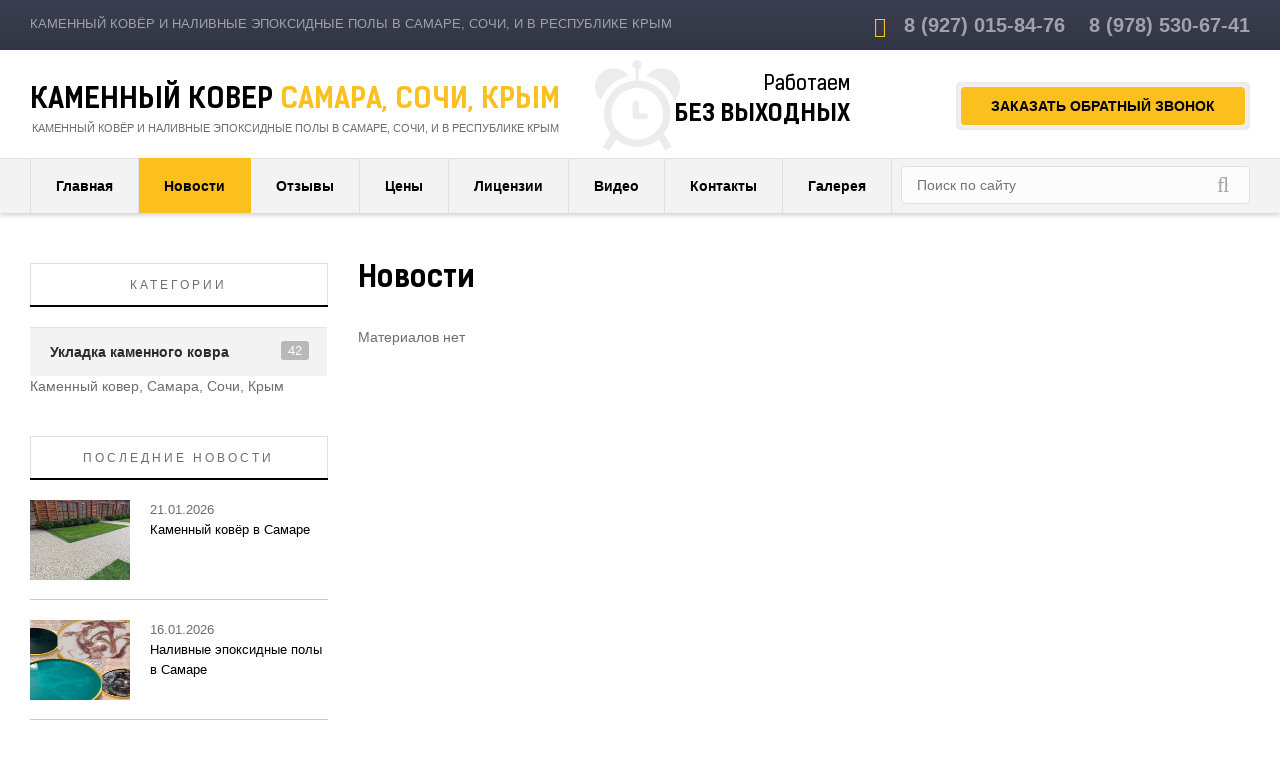

--- FILE ---
content_type: text/html; charset=UTF-8
request_url: https://www.kamenkover.ru/news/2019-09-18
body_size: 7188
content:
<!DOCTYPE html>
<html lang="ru">
<head>
    <title>  - Каменный ковёр Самара, Сочи, Крым и город Севастополь</title>
     
     
    
    <!--U1HEAD1Z-->    <meta charset="utf-8">
    <meta name="SKYPE_TOOLBAR" content ="SKYPE_TOOLBAR_PARSER_COMPATIBLE" />
    <meta http-equiv="X-UA-Compatible" content="IE=edge">
    <meta content="width=device-width,initial-scale=1.0 maximum-scale=1.0, user-scalable=0" name="viewport" >
    <link rel="shortcut icon" type="image/x-icon" href="/favicon.ico" />
    <link href='http://fonts.googleapis.com/css?family=Open+Sans:400italic,600italic,700italic,400,300,600,700&subset=latin,cyrillic' rel='stylesheet' type='text/css'>
    <link href='http://fonts.googleapis.com/css?family=Open+Sans+Condensed:700' rel='stylesheet' type='text/css'>
    <link href="/css/bootstrap24.css" rel="stylesheet">
    <link href="/css/jquery.fancybox.css" rel="stylesheet">
    <link href="/css/font-awesome.css" rel="stylesheet">
    <link href="/css/lightgallery.min.css" rel="stylesheet">
    <link href="/css/style.css" rel="stylesheet">
    <!--/U1HEAD1Z-->

	<link rel="stylesheet" href="/.s/src/base.min.css" />
	<link rel="stylesheet" href="/.s/src/layer7.min.css" />

	<script src="/.s/src/jquery-1.12.4.min.js"></script>
	
	<script src="/.s/src/uwnd.min.js"></script>
	<script src="//s724.ucoz.net/cgi/uutils.fcg?a=uSD&ca=2&ug=999&isp=1&r=0.559695631965344"></script>
	<link rel="stylesheet" href="/.s/src/ulightbox/ulightbox.min.css" />
	<link rel="stylesheet" href="/.s/src/social.css" />
	<script src="/.s/src/ulightbox/ulightbox.min.js"></script>
	<script>
/* --- UCOZ-JS-DATA --- */
window.uCoz = {"ssid":"705207566047026360504","language":"ru","sign":{"5255":"Помощник","7254":"Изменить размер","3125":"Закрыть","7252":"Предыдущий","7251":"Запрошенный контент не может быть загружен. Пожалуйста, попробуйте позже.","7287":"Перейти на страницу с фотографией.","5458":"Следующий","7253":"Начать слайд-шоу"},"module":"news","layerType":7,"country":"US","uLightboxType":1,"site":{"host":"kamenkover.ucoz.net","domain":"kamenkover.ru","id":"ekamenkover"}};
/* --- UCOZ-JS-CODE --- */
function loginPopupForm(params = {}) { new _uWnd('LF', ' ', -250, -100, { closeonesc:1, resize:1 }, { url:'/index/40' + (params.urlParams ? '?'+params.urlParams : '') }) }
/* --- UCOZ-JS-END --- */
</script>

	<style>.UhideBlock{display:none; }</style>
	<script type="text/javascript">new Image().src = "//counter.yadro.ru/hit;noadsru?r"+escape(document.referrer)+(screen&&";s"+screen.width+"*"+screen.height+"*"+(screen.colorDepth||screen.pixelDepth))+";u"+escape(document.URL)+";"+Date.now();</script>
</head>
<body class="base-template news-template">
    <!--U1AHEADER1Z--><!-- preloader - предзагрузчик -->
 <div id="preloader"></div>
 <a href="#" class="menu-btn">
 <span class="line1"></span>
 <span class="line2"></span>
 <span class="line3"></span>
 </a>
 <div class="overlay"></div>
 <!-- /. preloader - предзагрузчик -->
 
 <!-- мобильное меню -->
 <div class="mobile-menu">
 <div id="uNMenuDiv1" class="uMenuH"><ul class="uMenuRoot">
<li><a  href="/" ><span>Главная</span></a></li>
<li><a class=" uMenuItemA" href="/news/" ><span>Новости</span></a></li>
<li><a  href="/gb" ><span>Отзывы</span></a></li>
<li><a  href="/index/0-6" ><span>Цены</span></a></li>
<li><a  href="/index/licenzii/0-4" ><span>Лицензии</span></a></li>
<li><a  href="/index/0-5" ><span>Видео</span></a></li>
<li><a  href="/index/kontakty/0-46" ><span>Контакты</span></a></li>
<li><a  href="/index/galereja/0-47" ><span>Галерея</span></a></li></ul></div>
 <div class="cleaner"></div>
 </div>
 <!-- /. мобильное меню -->
 
 <div class="main-wrapper">
 
 <!-- header - шапка сайта -->
 <div class="header">
 <div class="header-top">
 <div class="container">
 <div class="relative">
 <div class="slogan upper">Каменный ковёр и наливные эпоксидные полы в Самаре, Сочи, и в Республике Крым</div>
 </div>
 </div>
 </div>
 <div class="header-bottom">
 <div class="container">
 <div class="relative">
 
 <div class="logo upper">
 <a href="/">Каменный ковер <span> Самара, Сочи, Крым</span></a>
 <div>Каменный ковёр и наливные эпоксидные полы в Самаре, Сочи, и в Республике Крым</div>
 </div>
 <!-- вариант логотипа с изображением -->
 <!--
 <div class="logo logo-img">
 <a href="/"><img src="" /></a>
 </div>
 -->
 
 <div class="header-tel relative">
 <i class="fa fa-phone"></i> 
 <div class="element">
 <a href="tel:89270158476"><span>8 (927)</span> 015-84-76</a> 
 </div>
 <div class="push5 visible-xs"></div>
 <div class="element">
 <a href="tel:89785306741"><span>8 (978)</span> 530-67-41</a>
 </div>
 <div class="push20 visible-xs visible-sm"></div>
 </div>
 
 
 <div class="header-btn-wrapper">
 <a href="#callback" class="btn fancybox">Заказать обратный звонок</a>
 </div>
 <div class="slogan2 text-right kelson black">
 Работаем<br />
 <span>БЕЗ ВЫХОДНЫХ</span>
 </div>
 </div>
 </div>
 </div>
 <div class="top-menu-wrapper-push"></div>
 <div class="top-menu-wrapper">
 <div class="inner">
 <div class="container">
 <div class="row">
 <!-- верхнее меню -->
 <div class="col-xs-24 col-md-18 col-lg-17">
 <div id="uNMenuDiv1" class="uMenuH"><ul class="uMenuRoot">
<li><a  href="/" ><span>Главная</span></a></li>
<li><a class=" uMenuItemA" href="/news/" ><span>Новости</span></a></li>
<li><a  href="/gb" ><span>Отзывы</span></a></li>
<li><a  href="/index/0-6" ><span>Цены</span></a></li>
<li><a  href="/index/licenzii/0-4" ><span>Лицензии</span></a></li>
<li><a  href="/index/0-5" ><span>Видео</span></a></li>
<li><a  href="/index/kontakty/0-46" ><span>Контакты</span></a></li>
<li><a  href="/index/galereja/0-47" ><span>Галерея</span></a></li></ul></div>
 <div class="cleaner"></div>
 </div>
 <!-- /. верхнее меню -->
 
 <!-- поиск по сайту -->
 <div class="col-xs-24 col-md-6 col-lg-7">
 <div class="search-box-wrapper">
 <div class="search-btn"><i class="fa fa-search"></i></div>
 <div class="search_box">
 <form onsubmit="this.sfSbm.disabled=true" method="get" action="/search/">
 <div class="form-<!--<s3167>-->Группа<!--</s>--> relative">
 <div class="schQuery">
 <input type="text" name="q" maxlength="30" class="queryField" placeholder="Поиск по сайту">
 </div>
 <div class="schBtn">
 <input type="submit" class="searchSbmFl" name="sfSbm" value="Найти" />
 </div>
 </div>
 </form>
 </div>
 </div>
 </div>
 <!-- /. поиск по сайту -->
 
 </div>
 </div>
 </div>
 </div>
 </div>
 <!-- /. header - шапка сайта --><!--/U1AHEADER1Z-->
        <!-- <middle> -->
        <div class="middle">
            <div class="push40"></div>
            <div class="container">
                <div class="row">
                    <div class="col-md-16 col-lg-18 col-md-push-8 col-lg-push-6">
                        
                        <!-- основная колонка -->
                        <div class="main-column">
                            <div class="push10 visible-md visible-lg"></div>
                            <h1 class="black">Новости</h1>
                            
                            <div class="news-list">
                                <table border="0" width="100%" cellspacing="0" cellpadding="0" class="dayAllEntries"><tr><td class="archiveEntries"><div class="archiveNoEntry">Материалов нет</div></td></tr></table>
                            </div>
                            
                        </div>
                        <!-- /. основная колонка -->
                        
                    </div>
                    <!--U1ASIDE1Z--><!-- aside - сайдбар -->
 <div class="col-md-8 col-lg-6 col-md-pull-16 col-lg-pull-18">
 <div class="aside">
 
 
 
 <div class="aside-block">
 <div class="title hidden-xs hidden-sm">Категории</div>
 <nav class="aside-menu">
 <div class="aside-menu-title visible-xs visible-sm">
 Категории раздела
 </div>
 <div class="aside-categories">
 <table border="0" cellspacing="1" cellpadding="0" width="100%" class="catsTable"><tr>
					<td style="width:100%" class="catsTd" valign="top" id="cid6">
						<a href="/news/akcii_kompanii/1-0-6" class="catName">Укладка каменного ковра</a>  <span class="catNumData" style="unicode-bidi:embed;">[42]</span> 
<div class="catDescr">Каменный ковер, Самара, Сочи, Крым</div>
					</td></tr></table>
 </div>
 </nav>
 </div>
 
 
 
 

 
 <div class="aside-block aside-latest-post">
 <div class="title">Последние новости</div>
 <div class="inner">
 <div class="element relative">     <div class="img-wrapper">         <a href="https://www.kamenkover.ru/news/kamennyj_kovjor_v_samare/2026-01-21-142">             <div class="element-img" style="width: 100px; height: 80px; background: url(https://www.kamenkover.ru/_nw/1/82302791.jpg) 50% 50% no-repeat; background-size: cover;"></div>         </a>     </div>     <div class="element-content">         <div class="date gray">21.01.2026</div>         <div class="text">             <a href="https://www.kamenkover.ru/news/kamennyj_kovjor_v_samare/2026-01-21-142">Каменный ковёр в Самаре</a>         </div>     </div> </div><div class="element relative">     <div class="img-wrapper">         <a href="https://www.kamenkover.ru/news/nalivnye_ehpoksidnye_poly_v_samare/2026-01-16-141">             <div class="element-img" style="width: 100px; height: 80px; background: url(https://www.kamenkover.ru/_nw/1/06100174.jpg) 50% 50% no-repeat; background-size: cover;"></div>         </a>     </div>     <div class="element-content">         <div class="date gray">16.01.2026</div>         <div class="text">             <a href="https://www.kamenkover.ru/news/nalivnye_ehpoksidnye_poly_v_samare/2026-01-16-141">Наливные эпоксидные полы в Самаре</a>         </div>     </div> </div><div class="element relative">     <div class="img-wrapper">         <a href="https://www.kamenkover.ru/news/kamennyj_kover_v_samare/2026-01-09-140">             <div class="element-img" style="width: 100px; height: 80px; background: url(https://www.kamenkover.ru/_nw/1/75619601.jpg) 50% 50% no-repeat; background-size: cover;"></div>         </a>     </div>     <div class="element-content">         <div class="date gray">09.01.2026</div>         <div class="text">             <a href="https://www.kamenkover.ru/news/kamennyj_kover_v_samare/2026-01-09-140">Каменный ковер в Самаре</a>         </div>     </div> </div>
 </div>
 </div>
 
 
 
 <div class="aside-block">
 <div class="title hidden-xs hidden-sm">Облако тегов</div>
 <div class="tag-cloud">

 </div>

<!-- Баннер в левой колонке -->
<div class="aside-banner hidden-xs hidden-sm" style="text-align: center;"><a href="https://kamenkover.ru"><img src="https://www.kamenkover.ru/kachestvo-garantirovanno_1.jpg" /> </a></div>
<!-- /. Баннер в левой колонке -->


<div align="center"><!--LiveInternet counter--><a href="https://www.liveinternet.ru/click"
target="_blank"><img id="licnt08A6" width="90" height="32" style="border:0" 
title="LiveInternet: показано число просмотров и посетителей за 24 часа"
src="[data-uri]"
alt=""/></a><script>(function(d,s){d.getElementById("licnt08A6").src=
"https://counter.yadro.ru/hit?t53.6;r"+escape(d.referrer)+
((typeof(s)=="undefined")?"":";s"+s.width+"*"+s.height+"*"+
(s.colorDepth?s.colorDepth:s.pixelDepth))+";u"+escape(d.URL)+
";h"+escape(d.title.substring(0,150))+";"+Math.random()})
(document,screen)</script><!--/LiveInternet--></div>

 </div>
 </div>
 
<div align="center"><!-- SEOGIFT.RU informer by seogift.ru begin -->
<a href="https://seogift.ru" target="_blank" title="Посетить seogift.ru"><img border="0" src="https://seogift.ru/informer-images/3/image-9704650.tif" alt="Счётчик ИКС"></a>
<!-- SEOGIFT.RU informer by seogift.ru end --></div>


 </div>
 
 </div>
 </div>
 <!-- /. aside - сайдбар --><!--/U1ASIDE1Z-->
                </div>
            </div>
            <div class="push20"></div>
        </div>
        <!-- </middle> -->
    <!--U1BFOOTER1Z-->        <div class="footer-push"></div>
    </div>
    <div class="footer-wrapper">
        <div class="container">
            <div class="footer">
                <div class="text-center">
                    <div class="copyright f13">
                        © 2017 - 2026 Каменный ковёр Самара, Сочи, Крым и город Севастополь. Все права защищены. <br />
                        <!-- "' --><span class="pbwUAEAp"><a href="https://www.ucoz.ru/"><img style="width:40px; height:20px;" src="/.s/img/cp/52.gif" alt="" /></a></span>
<!-- Yandex.Metrika counter -->
<script type="text/javascript">
    (function(m,e,t,r,i,k,a){
        m[i]=m[i]||function(){(m[i].a=m[i].a||[]).push(arguments)};
        m[i].l=1*new Date();
        k=e.createElement(t),a=e.getElementsByTagName(t)[0],k.async=1,k.src=r,a.parentNode.insertBefore(k,a)
    })(window, document,'script','//mc.yandex.ru/metrika/tag.js', 'ym');

    ym(96627329, 'init', {accurateTrackBounce:true, trackLinks:true, clickmap:true, params: {__ym: {isFromApi: 'yesIsFromApi'}}});
</script>
<noscript><div><img src="https://mc.yandex.ru/watch/96627329" style="position:absolute; left:-9999px;" alt="" /></div></noscript>
<!-- /Yandex.Metrika counter -->



                    </div>
                </div>
            </div>
        </div>
    </div>
    
    <!-- кнопка "наверх" -->
    <span id="up"><i class="fa fa-angle-up"></i></span>
    <!-- /. кнопка "наверх" -->
    
    <!-- модальное окно обратного звонка -->
    <div class="modal" id="callback">
        <div class="title-h2">Заказать обратный звонок!</div>
        <br />
        <div class="rf">
            
				<script>
					function _uploadCheck() {
						var w=_uWnd.all[this.upload_wnd];
						if (!w || w.state.destroyed) return;
						w._myuploadTimer=setTimeout("_uploadProgress('"+this.upload_id+"',"+this.upload_wnd+")",3000);
					}
					function _uploadProgress(upId,widx) {
						if (_uWnd.all[widx]) _uWnd.all[widx]._myuploadTimer=null;
						var o={upload_wnd:widx,upload_id:upId,dataType:'json',type:'GET',timeout:5000,cache:1,success:_uploadTick,error: function(a, b, c) { console.log('Test!', a, '-', b, '-', c); }};
						try {
							_uAjaxRequest("/.uploadstatus?upsession="+upId,o);
						} catch(e) {
							_uploadCheck.call(o,null,'error');
						}
					}
					function _uploadTick(data,st) {
						var w=_uWnd.all[this.upload_wnd];
						if (!w || w.state.destroyed) return;
						if (data.state=='error') {
							if (data.status==413) _uWnd.alert('Суммарный размер файлов превышает допустимое значение 15 МБ','',{w:230,h:80,tm:3000});
							else _uWnd.alert('Ошибка соединения, попробуйте позже ('+data.status+')','',{w:230,h:80,tm:3000});
							w.close();
							sblmb1=0;
							return;
						} else if (data.state=='starting' && w._myuploadStarted) {
							_uWnd.alert('Ошибка соединения, попробуйте позже','',{w:230,h:80,tm:3000});
							w.close();
							return;
						} else if (data.state=='uploading' || data.state=='done') {
							var cents;
							if (data.state=='done' || data.size==0) {
								w.footer('');
							} else {
								cents=Math.floor(data.received/data.size*1000)/10;
								w.footer('<div style="border:1px solid;position:relative"><div class="myWinTD2" style="width:'+Math.floor(cents)+'%;height:20px"></div><div style="text-align:center;position:absolute;left:0;top:0;width:100%;height:20px;font-size:14px">'+cents+'% ('+Math.floor(data.received/1024)+' Kb)</div></div>');
							}
							w._myuploadStarted=1;
							if (data.state=='done') {
								sblmb1=0;
								return;
							}
						}
						_uploadCheck.call(this);
					}
					var sblmb1=0;

					function funhZhoL( form, token = {} ) {
						var act='/mail/', upref='46gV1VIFfh', uploadId, wnd;
						try { var tr=checksubmit(); if (!tr){return false;} } catch(e) {}
						if (sblmb1==1) { return false; }
						sblmb1=1;
						window._uploadIdx = window._uploadIdx ? window._uploadIdx+1 : 1;
						uploadId = 'up' + window._uploadIdx + '_' + upref;

						form.action=act+'?upsession='+uploadId;

						wnd = new _uWnd(
							'sendMFe1',
							'Отправка сообщения',
							-350,
							-100,
							{
								footerh:25,
								footerc:' ',
								modal:1,
								closeonesc:1,
								resize:0,
								hidefooter:0,
								contentsizeprio:0,
								onbeforeclose:function(){},
								onclose:function(wnd) {
									if (wnd._myuploadTimer) clearTimeout(wnd._myuploadTimer);
									wnd._myuploadTimer=null;
								}
							},
							{ form, data:token }
						);

						wnd._myuploadStarted=0;
						_uploadCheck.call({upload_wnd:wnd.idx,upload_id:uploadId});

						return false
					}

					jQuery(function($) {
						if ($("input[id=policy]").length) {
							$('body').on("submit","form[name=mform]", function() {
								if (!$('input[id=policy]:checked').length) {
									$("input[id=policy]").next().css({"cssText":"color: red !important","text-decoration":"underline"});
									return false;
								} else {
									$("input[id=policy]").next().removeAttr('style');
								}
							});

							$('body').on("change","#policy", function() {
								$("input[id=policy]").next().removeAttr('style');
							});
						}
					});
				</script>
			<form method="post" name="mform" id="mffhZhoL" class="mform-1" enctype="multipart/form-data" onsubmit="return funhZhoL(this)" data-submitter="funhZhoL">
				<input type="hidden" name="jkd498" value="1">
				<input type="hidden" name="jkd428" value="1">
				<table border="0" width="100%" id="table1" cellspacing="1" cellpadding="2">
<tr><td width="35%">Имя отправителя <font color="red">*</font>:</td><td><input type="text" name="f4" size="30" style="width:95%;" maxlength="70"></td></tr>
<tr><td>E-mail отправителя <font color="red">*</font>:</td><td><input type="text" name="f1" size="30" style="width:95%;" maxlength="70"></td></tr>
<tr><td>Web-site:</td><td><input type="text" name="f5" size="30" style="width:95%;" maxlength="70"></td></tr>
<tr><td>Тема письма:</td><td><input type="text" name="f2" size="30" style="width:95%;" maxlength="70"></td></tr>
<tr><td valign="top">Текст сообщения <font color="red">*</font>:</td><td><textarea rows="7" name="f3" cols="30" style="width:95%;"></textarea></td></tr>
<tr><td>Оценка сайта:</td><td><select name="f6"><option>Отлично</option><option>Хорошо</option><option>Неплохо</option><option>Плохо</option><option>Ужасно</option></select></td></tr>
<tr><td>Код безопасности <font color="red">*</font>:</td><td><input type="text" name="f7" size="6" maxlength="5" style="text-align:center;"> <!-- <captcha_question_html> -->
			<input id="captcha-skey-mform-1" type="hidden" name="skey" value="1770800395">
			<img class="captcha-question mform-1" src="/secure/?f=mform-1&skey=1770800395" title="Обновить код безопасности" title="Обновить код безопасности" >
			<!-- <captcha_script_html> -->
			<script type="text/javascript">
				function initClick() {
					$(' .captcha-question.mform-1,  .captcha-renew.mform-1').on('click', function(event) {
						var PARENT = $(this).parent().parent();
						$('img[src^="/secure/"]', PARENT).prop('src', '/secure/?f=mform-1&skey=1770800395&rand=' + Date.now());
						$('input[name=code]', PARENT).val('').focus();
					});
				}

				if (window.jQuery) {
					$(initClick);
				} else {
					// В новой ПУ jQuery находится в бандле, который подгружается в конце body
					// и недоступен в данный момент
					document.addEventListener('DOMContentLoaded', initClick);
				}
			</script>
			<!-- </captcha_script_html> -->
			<!-- </captcha_question_html> --></td></tr>
<tr><td colspan="2" align="center"><br /><input type="submit" value="Отправить сообщение"></td></tr>
</table>
				<input type="hidden" name="id" value="1" />
				<input type="hidden" name="a" value="1" />
				<input type="hidden" name="o" value="1" />
			</form>
        </div>
    </div>
    <!-- ./ модальное окно обратного звонка -->

        <!--[if lt IE 9]>
    <script src="https://oss.maxcdn.com/html5shiv/3.7.2/html5shiv.min.js"></script>
    <script src="https://oss.maxcdn.com/respond/1.4.2/respond.min.js"></script>
    <![endif]-->
    <script src='/js/modernizr.js'></script>
    <script src="/js/jquery.fancybox.js"></script>
    <script src="/js/slick.min.js"></script>
    <script src="/js/jquery.maskedinput.js"></script>
    <script src="/js/plugins-scroll.js"></script>
    <script src="/js/lightgallery-all.min.js"></script>
    <script src="/js/onReady.js"></script><!--/U1BFOOTER1Z-->
</body>
</html>
<!-- 0.20223 (s724) -->

--- FILE ---
content_type: text/css
request_url: https://www.kamenkover.ru/css/style.css
body_size: 20971
content:
/*
    font-family: 'Kelson';
    font-family: 'Open Sans', sans-serif;
    font-family: 'Open Sans Condensed', sans-serif;
    font-family: 'FontAwesome';
*/


/* фоновые изображения при фиксированной ширине сайта */
body{
    background-attachment: fixed;
}
body.bg0{
    background-color: #fff;
}
body.bg1{
    background-image: url(../images/bg/bg1.png);
}
body.bg2{
    background-image: url(../images/bg/bg2.png);
}
body.bg3{
    background-image: url(../images/bg/bg3.png);
}
body.bg4{
    background-image: url(../images/bg/bg4.png);
}
body.bg5{
    background-image: url(../images/bg/bg5.png);
}
body.bg6{
    background-image: url(../images/bg/bg6.png);
}
body.bg7{
    background-image: url(../images/bg/bg7.png);
}
body.bg8{
    background-image: url(../images/bg/bg8.png);
}
body.bg9{
    background-image: url(../images/bg/bg9.png);
}
body.bg10{
    background-image: url(../images/bg/bg10.png);
}
body.bg11{
    background-image: url(../images/bg/bg11.png);
}
body.bg12{
    background-image: url(../images/bg/bg12.jpg);
}
body.bg13{
    background-image: url(../images/bg/bg13.png);
}
body.bg14{
    background-image: url(../images/bg/bg14.png);
}
body.bg15{
    background-image: url(../images/bg/bg15.png);
}
/* /. фоновые изображения при фиксированной ширине сайта */


/************************* Цветовые схемы *************************/

/* стандартная желтая схема */
.btn,
.aside-menu-title,
.slick-dots li.slick-active,
#up,
.index-services-wrapper,
.aside-menu li > a.uMenuItemA{
    background: #FBC01E;
}
.files-catalog .element:hover .title a,
.mobile-menu .uMenuH > ul > li > a.uMenuItemA,
.mobile-menu .uMenuH > ul > li > a:hover,
.mobile-menu .uMenuH ul  ul > li.active > a,
.mobile-menu .uMenuH ul  ul > li > a:hover,
.logo a span,
.search-btn.active,
.header-tel .fa,
.aside-reviews-block .title-h3 i,
.info-element .more,
.top-menu-wrapper .uMenuH > ul ul li.active > a,
.top-menu-wrapper .uMenuH > ul ul li > a:hover,
.top-menu-wrapper .uMenuH > ul ul li > a.uMenuItemA,
.info-wrapper .title-h2 i{
    color: #FBC01E;
}
.aside-menu li > a.uMenuItemA{
    border-color: #fbc01e;
}
.aside-categories a.catNameActive,
.top-menu-wrapper .uMenuH > ul > li > a.uMenuItemA,
.top-menu-wrapper .uMenuH > ul > li > a.uMenuItemA:after,
.top-menu-wrapper .uMenuH > ul > li > a.uMenuItemA:hover,
.fancybox-close{
    background: #fbc01e !important;
}
.aside-categories a.catNameActive,
.top-menu-wrapper .uMenuH > ul > li > a.uMenuItemA,
.top-menu-wrapper .uMenuH > ul > li > a.uMenuItemA:after,
.top-menu-wrapper .uMenuH > ul > li > a.uMenuItemA:hover{
    border-color: #fbc01e !important;
}
.top-menu-wrapper .uMenuH > ul > li.mod > a,
.top-menu-wrapper .uMenuH > ul > li.mod.mod2 > a,
.uMenuH > ul > li.mod > a:hover,
.top-menu-wrapper .uMenuH > ul > li.mod2 > a.uMenuItemA,
.top-menu-wrapper .uMenuH > ul > li.mod2 > a.uMenuItemA:hover{
    border-right-color: #FBC01E;
}
@media only screen and (min-width: 992px) {
    body::-webkit-scrollbar-thumb {
        background-color: #FBC01E;
    }
}
/* /. стандартная желтая схема */


/* оранжевая схема */
.orange-scheme .btn,
.orange-scheme .aside-menu-title,
.orange-scheme .slick-dots li.slick-active,
.orange-scheme #up,
.orange-scheme .index-services-wrapper,
.orange-scheme .aside-menu li > a.uMenuItemA{
    background: #F7822C;
}
.orange-scheme .files-catalog .element:hover .title a,
.orange-scheme .mobile-menu .uMenuH > ul > li > a.uMenuItemA,
.orange-scheme .mobile-menu .uMenuH > ul > li > a:hover,
.orange-scheme .mobile-menu .uMenuH ul  ul > li.active > a,
.orange-scheme .mobile-menu .uMenuH ul  ul > li > a:hover,
.orange-scheme .logo a span,
.orange-scheme .search-btn.active,
.orange-scheme .header-tel .fa,
.orange-scheme .aside-reviews-block .title-h3 i,
.orange-scheme .info-element .more,
.orange-scheme .top-menu-wrapper .uMenuH > ul ul li.active > a,
.orange-scheme .top-menu-wrapper .uMenuH > ul ul li > a:hover,
.orange-scheme .top-menu-wrapper .uMenuH > ul ul li > a.uMenuItemA,
.orange-scheme .info-wrapper .title-h2 i{
    color: #F7822C;
}
.orange-scheme .aside-menu li > a.uMenuItemA{
    border-color: #F7822C;
}
.orange-scheme .aside-categories a.catNameActive,
.orange-scheme .top-menu-wrapper .uMenuH > ul > li > a.uMenuItemA,
.orange-scheme .top-menu-wrapper .uMenuH > ul > li > a.uMenuItemA:after,
.orange-scheme .top-menu-wrapper .uMenuH > ul > li > a.uMenuItemA:hover,
.orange-scheme .fancybox-close{
    background: #F7822C !important;
}
.orange-scheme .aside-categories a.catNameActive,
.orange-scheme .top-menu-wrapper .uMenuH > ul > li > a.uMenuItemA,
.orange-scheme .top-menu-wrapper .uMenuH > ul > li > a.uMenuItemA:after,
.orange-scheme .top-menu-wrapper .uMenuH > ul > li > a.uMenuItemA:hover{
    border-color: #F7822C !important;
}
.orange-scheme .top-menu-wrapper .uMenuH > ul > li.mod > a,
.orange-scheme .top-menu-wrapper .uMenuH > ul > li.mod.mod2 > a,
.orange-scheme .uMenuH > ul > li.mod > a:hover,
.orange-scheme .top-menu-wrapper .uMenuH > ul > li.mod2 > a.uMenuItemA,
.orange-scheme .top-menu-wrapper .uMenuH > ul > li.mod2 > a.uMenuItemA:hover{
    border-right-color: #F7822C;
}
@media only screen and (min-width: 992px) {
    body.orange-scheme::-webkit-scrollbar-thumb {
        background-color: #F7822C;
    }
}
/* /. оранжевая схема */

/* красная схема */
.red-scheme .btn,
.red-scheme .aside-menu-title,
.red-scheme .slick-dots li.slick-active,
.red-scheme #up,
.red-scheme .index-services-wrapper,
.red-scheme .aside-menu li > a.uMenuItemA{
    background: #f13a2d;
}
.red-scheme .files-catalog .element:hover .title a,
.red-scheme .mobile-menu .uMenuH > ul > li > a.uMenuItemA,
.red-scheme .mobile-menu .uMenuH > ul > li > a:hover,
.red-scheme .mobile-menu .uMenuH ul  ul > li.active > a,
.red-scheme .mobile-menu .uMenuH ul  ul > li > a:hover,
.red-scheme .logo a span,
.red-scheme .search-btn.active,
.red-scheme .header-tel .fa,
.red-scheme .aside-reviews-block .title-h3 i,
.red-scheme .info-element .more,
.red-scheme .top-menu-wrapper .uMenuH > ul ul li.active > a,
.red-scheme .top-menu-wrapper .uMenuH > ul ul li > a:hover,
.red-scheme .top-menu-wrapper .uMenuH > ul ul li > a.uMenuItemA,
.red-scheme .info-wrapper .title-h2 i{
    color: #f13a2d;
}
.red-scheme .aside-menu li > a.uMenuItemA{
    border-color: #f13a2d;
}
.red-scheme .aside-categories a.catNameActive,
.red-scheme .top-menu-wrapper .uMenuH > ul > li > a.uMenuItemA,
.red-scheme .top-menu-wrapper .uMenuH > ul > li > a.uMenuItemA:after,
.red-scheme .top-menu-wrapper .uMenuH > ul > li > a.uMenuItemA:hover,
.red-scheme .fancybox-close{
    background: #f13a2d !important;
}
.red-scheme .aside-categories a.catNameActive,
.red-scheme .top-menu-wrapper .uMenuH > ul > li > a.uMenuItemA,
.red-scheme .top-menu-wrapper .uMenuH > ul > li > a.uMenuItemA:after,
.red-scheme .top-menu-wrapper .uMenuH > ul > li > a.uMenuItemA:hover{
    border-color: #f13a2d !important;
}
.red-scheme .top-menu-wrapper .uMenuH > ul > li.mod > a,
.red-scheme .top-menu-wrapper .uMenuH > ul > li.mod.mod2 > a,
.red-scheme .uMenuH > ul > li.mod > a:hover,
.red-scheme .top-menu-wrapper .uMenuH > ul > li.mod2 > a.uMenuItemA,
.red-scheme .top-menu-wrapper .uMenuH > ul > li.mod2 > a.uMenuItemA:hover{
    border-right-color: #f13a2d;
}
@media only screen and (min-width: 992px) {
    body.red-scheme::-webkit-scrollbar-thumb {
        background-color: #f13a2d;
    }
}
/* /. красная схема */

/* голубая схема */
.blue-scheme .btn,
.blue-scheme .aside-menu-title,
.blue-scheme .slick-dots li.slick-active,
.blue-scheme #up,
.blue-scheme .index-services-wrapper,
.blue-scheme .aside-menu li > a.uMenuItemA{
    background: #31ACF3;
}
.blue-scheme .files-catalog .element:hover .title a,
.blue-scheme .mobile-menu .uMenuH > ul > li > a.uMenuItemA,
.blue-scheme .mobile-menu .uMenuH > ul > li > a:hover,
.blue-scheme .mobile-menu .uMenuH ul  ul > li.active > a,
.blue-scheme .mobile-menu .uMenuH ul  ul > li > a:hover,
.blue-scheme .logo a span,
.blue-scheme .search-btn.active,
.blue-scheme .header-tel .fa,
.blue-scheme .aside-reviews-block .title-h3 i,
.blue-scheme .info-element .more,
.blue-scheme .top-menu-wrapper .uMenuH > ul ul li.active > a,
.blue-scheme .top-menu-wrapper .uMenuH > ul ul li > a:hover,
.blue-scheme .top-menu-wrapper .uMenuH > ul ul li > a.uMenuItemA,
.blue-scheme .info-wrapper .title-h2 i{
    color: #31ACF3;
}
.blue-scheme .aside-menu li > a.uMenuItemA{
    border-color: #31ACF3;
}
.blue-scheme .aside-categories a.catNameActive,
.blue-scheme .top-menu-wrapper .uMenuH > ul > li > a.uMenuItemA,
.blue-scheme .top-menu-wrapper .uMenuH > ul > li > a.uMenuItemA:after,
.blue-scheme .top-menu-wrapper .uMenuH > ul > li > a.uMenuItemA:hover,
.blue-scheme .fancybox-close{
    background: #31ACF3 !important;
}
.blue-scheme .aside-categories a.catNameActive,
.blue-scheme .top-menu-wrapper .uMenuH > ul > li > a.uMenuItemA,
.blue-scheme .top-menu-wrapper .uMenuH > ul > li > a.uMenuItemA:after,
.blue-scheme .top-menu-wrapper .uMenuH > ul > li > a.uMenuItemA:hover{
    border-color: #31ACF3 !important;
}
.blue-scheme .top-menu-wrapper .uMenuH > ul > li.mod > a,
.blue-scheme .top-menu-wrapper .uMenuH > ul > li.mod.mod2 > a,
.blue-scheme .uMenuH > ul > li.mod > a:hover,
.blue-scheme .top-menu-wrapper .uMenuH > ul > li.mod2 > a.uMenuItemA,
.blue-scheme .top-menu-wrapper .uMenuH > ul > li.mod2 > a.uMenuItemA:hover{
    border-right-color: #31ACF3;
}
@media only screen and (min-width: 992px) {
    body.blue-scheme::-webkit-scrollbar-thumb {
        background-color: #31ACF3;
    }
}
/* /. голубая схема */

/* зеленая схема */
.green-scheme .btn,
.green-scheme .aside-menu-title,
.green-scheme .slick-dots li.slick-active,
.green-scheme #up,
.green-scheme .index-services-wrapper,
.green-scheme .aside-menu li > a.uMenuItemA{
    background: #49B947;
}
.green-scheme .files-catalog .element:hover .title a,
.green-scheme .mobile-menu .uMenuH > ul > li > a.uMenuItemA,
.green-scheme .mobile-menu .uMenuH > ul > li > a:hover,
.green-scheme .mobile-menu .uMenuH ul  ul > li.active > a,
.green-scheme .mobile-menu .uMenuH ul  ul > li > a:hover,
.green-scheme .logo a span,
.green-scheme .search-btn.active,
.green-scheme .header-tel .fa,
.green-scheme .aside-reviews-block .title-h3 i,
.green-scheme .info-element .more,
.green-scheme .top-menu-wrapper .uMenuH > ul ul li.active > a,
.green-scheme .top-menu-wrapper .uMenuH > ul ul li > a:hover,
.green-scheme .top-menu-wrapper .uMenuH > ul ul li > a.uMenuItemA,
.green-scheme .info-wrapper .title-h2 i{
    color: #49B947;
}
.green-scheme .aside-menu li > a.uMenuItemA{
    border-color: #49B947;
}
.green-scheme .aside-categories a.catNameActive,
.green-scheme .top-menu-wrapper .uMenuH > ul > li > a.uMenuItemA,
.green-scheme .top-menu-wrapper .uMenuH > ul > li > a.uMenuItemA:after,
.green-scheme .top-menu-wrapper .uMenuH > ul > li > a.uMenuItemA:hover,
.green-scheme .fancybox-close{
    background: #49B947 !important;
}
.green-scheme .aside-categories a.catNameActive,
.green-scheme .top-menu-wrapper .uMenuH > ul > li > a.uMenuItemA,
.green-scheme .top-menu-wrapper .uMenuH > ul > li > a.uMenuItemA:after,
.green-scheme .top-menu-wrapper .uMenuH > ul > li > a.uMenuItemA:hover{
    border-color: #49B947 !important;
}
.green-scheme .top-menu-wrapper .uMenuH > ul > li.mod > a,
.green-scheme .top-menu-wrapper .uMenuH > ul > li.mod.mod2 > a,
.green-scheme .uMenuH > ul > li.mod > a:hover,
.green-scheme .top-menu-wrapper .uMenuH > ul > li.mod2 > a.uMenuItemA,
.green-scheme .top-menu-wrapper .uMenuH > ul > li.mod2 > a.uMenuItemA:hover{
    border-right-color: #49B947;
}
@media only screen and (min-width: 992px) {
    body.green-scheme::-webkit-scrollbar-thumb {
        background-color: #49B947;
    }
}
/* /. зеленая схема */
/* тёмно-красная схема */
.darkred-scheme .btn,
.darkred-scheme .aside-menu-title,
.darkred-scheme .slick-dots li.slick-active,
.darkred-scheme #up,
.darkred-scheme .index-services-wrapper,
.darkred-scheme .aside-menu li > a.uMenuItemA{
    background: #E21414;
}
.darkred-scheme .files-catalog .element:hover .title a,
.darkred-scheme .mobile-menu .uMenuH > ul > li > a.uMenuItemA,
.darkred-scheme .mobile-menu .uMenuH > ul > li > a:hover,
.darkred-scheme .mobile-menu .uMenuH ul  ul > li.active > a,
.darkred-scheme .mobile-menu .uMenuH ul  ul > li > a:hover,
.darkred-scheme .logo a span,
.darkred-scheme .search-btn.active,
.darkred-scheme .header-tel .fa,
.darkred-scheme .aside-reviews-block .title-h3 i,
.darkred-scheme .info-element .more,
.darkred-scheme .top-menu-wrapper .uMenuH > ul ul li.active > a,
.darkred-scheme .top-menu-wrapper .uMenuH > ul ul li > a:hover,
.darkred-scheme .top-menu-wrapper .uMenuH > ul ul li > a.uMenuItemA,
.darkred-scheme .info-wrapper .title-h2 i{
    color: #E21414;
}
.darkred-scheme .aside-menu li > a.uMenuItemA{
    border-color: #E21414;
}
.darkred-scheme .aside-categories a.catNameActive,
.darkred-scheme .top-menu-wrapper .uMenuH > ul > li > a.uMenuItemA,
.darkred-scheme .top-menu-wrapper .uMenuH > ul > li > a.uMenuItemA:after,
.darkred-scheme .top-menu-wrapper .uMenuH > ul > li > a.uMenuItemA:hover,
.darkred-scheme .fancybox-close{
    background: #E21414 !important;
}
.darkred-scheme .aside-categories a.catNameActive,
.darkred-scheme .top-menu-wrapper .uMenuH > ul > li > a.uMenuItemA,
.darkred-scheme .top-menu-wrapper .uMenuH > ul > li > a.uMenuItemA:after,
.darkred-scheme .top-menu-wrapper .uMenuH > ul > li > a.uMenuItemA:hover{
    border-color: #E21414 !important;
}
.darkred-scheme .top-menu-wrapper .uMenuH > ul > li.mod > a,
.darkred-scheme .top-menu-wrapper .uMenuH > ul > li.mod.mod2 > a,
.darkred-scheme .uMenuH > ul > li.mod > a:hover,
.darkred-scheme .top-menu-wrapper .uMenuH > ul > li.mod2 > a.uMenuItemA,
.darkred-scheme .top-menu-wrapper .uMenuH > ul > li.mod2 > a.uMenuItemA:hover{
    border-right-color: #E21414;
}
@media only screen and (min-width: 992px) {
    body.darkred-scheme::-webkit-scrollbar-thumb {
        background-color: #E21414;
    }
}
/* /. тёмно-красная схема */

/* фиолетовая схема */
.purple-scheme .btn,
.purple-scheme .aside-menu-title,
.purple-scheme .slick-dots li.slick-active,
.purple-scheme #up,
.purple-scheme .index-services-wrapper,
.purple-scheme .aside-menu li > a.uMenuItemA{
    background: #9650b9;
}
.purple-scheme .files-catalog .element:hover .title a,
.purple-scheme .mobile-menu .uMenuH > ul > li > a.uMenuItemA,
.purple-scheme .mobile-menu .uMenuH > ul > li > a:hover,
.purple-scheme .mobile-menu .uMenuH ul  ul > li.active > a,
.purple-scheme .mobile-menu .uMenuH ul  ul > li > a:hover,
.purple-scheme .logo a span,
.purple-scheme .search-btn.active,
.purple-scheme .header-tel .fa,
.purple-scheme .aside-reviews-block .title-h3 i,
.purple-scheme .info-element .more,
.purple-scheme .top-menu-wrapper .uMenuH > ul ul li.active > a,
.purple-scheme .top-menu-wrapper .uMenuH > ul ul li > a:hover,
.purple-scheme .top-menu-wrapper .uMenuH > ul ul li > a.uMenuItemA,
.purple-scheme .info-wrapper .title-h2 i{
    color: #9650b9;
}
.purple-scheme .aside-menu li > a.uMenuItemA{
    border-color: #9650b9;
}
.purple-scheme .aside-categories a.catNameActive,
.purple-scheme .top-menu-wrapper .uMenuH > ul > li > a.uMenuItemA,
.purple-scheme .top-menu-wrapper .uMenuH > ul > li > a.uMenuItemA:after,
.purple-scheme .top-menu-wrapper .uMenuH > ul > li > a.uMenuItemA:hover,
.purple-scheme .fancybox-close{
    background: #9650b9 !important;
}
.purple-scheme .aside-categories a.catNameActive,
.purple-scheme .top-menu-wrapper .uMenuH > ul > li > a.uMenuItemA,
.purple-scheme .top-menu-wrapper .uMenuH > ul > li > a.uMenuItemA:after,
.purple-scheme .top-menu-wrapper .uMenuH > ul > li > a.uMenuItemA:hover{
    border-color: #9650b9 !important;
}
.purple-scheme .top-menu-wrapper .uMenuH > ul > li.mod > a,
.purple-scheme .top-menu-wrapper .uMenuH > ul > li.mod.mod2 > a,
.purple-scheme .uMenuH > ul > li.mod > a:hover,
.purple-scheme .top-menu-wrapper .uMenuH > ul > li.mod2 > a.uMenuItemA,
.purple-scheme .top-menu-wrapper .uMenuH > ul > li.mod2 > a.uMenuItemA:hover{
    border-right-color: #9650b9;
}
@media only screen and (min-width: 992px) {
    body.purple-scheme::-webkit-scrollbar-thumb {
        background-color: #9650b9;
    }
}
/* /. фиолетовая схема */
/* бирюзовая схема */
.cyan-scheme .btn,
.cyan-scheme .aside-menu-title,
.cyan-scheme .slick-dots li.slick-active,
.cyan-scheme #up,
.cyan-scheme .index-services-wrapper,
.cyan-scheme .aside-menu li > a.uMenuItemA{
    background: #1AB0B1;
}
.cyan-scheme .files-catalog .element:hover .title a,
.cyan-scheme .mobile-menu .uMenuH > ul > li > a.uMenuItemA,
.cyan-scheme .mobile-menu .uMenuH > ul > li > a:hover,
.cyan-scheme .mobile-menu .uMenuH ul  ul > li.active > a,
.cyan-scheme .mobile-menu .uMenuH ul  ul > li > a:hover,
.cyan-scheme .logo a span,
.cyan-scheme .search-btn.active,
.cyan-scheme .header-tel .fa,
.cyan-scheme .aside-reviews-block .title-h3 i,
.cyan-scheme .info-element .more,
.cyan-scheme .top-menu-wrapper .uMenuH > ul ul li.active > a,
.cyan-scheme .top-menu-wrapper .uMenuH > ul ul li > a:hover,
.cyan-scheme .top-menu-wrapper .uMenuH > ul ul li > a.uMenuItemA,
.cyan-scheme .info-wrapper .title-h2 i{
    color: #1AB0B1;
}
.cyan-scheme .aside-menu li > a.uMenuItemA{
    border-color: #1AB0B1;
}
.cyan-scheme .aside-categories a.catNameActive,
.cyan-scheme .top-menu-wrapper .uMenuH > ul > li > a.uMenuItemA,
.cyan-scheme .top-menu-wrapper .uMenuH > ul > li > a.uMenuItemA:after,
.cyan-scheme .top-menu-wrapper .uMenuH > ul > li > a.uMenuItemA:hover,
.cyan-scheme .fancybox-close{
    background: #1AB0B1 !important;
}
.cyan-scheme .aside-categories a.catNameActive,
.cyan-scheme .top-menu-wrapper .uMenuH > ul > li > a.uMenuItemA,
.cyan-scheme .top-menu-wrapper .uMenuH > ul > li > a.uMenuItemA:after,
.cyan-scheme .top-menu-wrapper .uMenuH > ul > li > a.uMenuItemA:hover{
    border-color: #1AB0B1 !important;
}
.cyan-scheme .top-menu-wrapper .uMenuH > ul > li.mod > a,
.cyan-scheme .top-menu-wrapper .uMenuH > ul > li.mod.mod2 > a,
.cyan-scheme .uMenuH > ul > li.mod > a:hover,
.cyan-scheme .top-menu-wrapper .uMenuH > ul > li.mod2 > a.uMenuItemA,
.cyan-scheme .top-menu-wrapper .uMenuH > ul > li.mod2 > a.uMenuItemA:hover{
    border-right-color: #1AB0B1;
}
@media only screen and (min-width: 992px) {
    body.cyan-scheme::-webkit-scrollbar-thumb {
        background-color: #1AB0B1;
    }
}
/* /. бирюзовая схема */
/* оливковая схема */
.olive-scheme .btn,
.olive-scheme .aside-menu-title,
.olive-scheme .slick-dots li.slick-active,
.olive-scheme #up,
.olive-scheme .index-services-wrapper,
.olive-scheme .aside-menu li > a.uMenuItemA{
    background: #9aad2e;
}
.olive-scheme .files-catalog .element:hover .title a,
.olive-scheme .mobile-menu .uMenuH > ul > li > a.uMenuItemA,
.olive-scheme .mobile-menu .uMenuH > ul > li > a:hover,
.olive-scheme .mobile-menu .uMenuH ul  ul > li.active > a,
.olive-scheme .mobile-menu .uMenuH ul  ul > li > a:hover,
.olive-scheme .logo a span,
.olive-scheme .search-btn.active,
.olive-scheme .header-tel .fa,
.olive-scheme .aside-reviews-block .title-h3 i,
.olive-scheme .info-element .more,
.olive-scheme .top-menu-wrapper .uMenuH > ul ul li.active > a,
.olive-scheme .top-menu-wrapper .uMenuH > ul ul li > a:hover,
.olive-scheme .top-menu-wrapper .uMenuH > ul ul li > a.uMenuItemA,
.olive-scheme .info-wrapper .title-h2 i{
    color: #9aad2e;
}
.olive-scheme .aside-menu li > a.uMenuItemA{
    border-color: #9aad2e;
}
.olive-scheme .aside-categories a.catNameActive,
.olive-scheme .top-menu-wrapper .uMenuH > ul > li > a.uMenuItemA,
.olive-scheme .top-menu-wrapper .uMenuH > ul > li > a.uMenuItemA:after,
.olive-scheme .top-menu-wrapper .uMenuH > ul > li > a.uMenuItemA:hover,
.olive-scheme .fancybox-close{
    background: #9aad2e !important;
}
.olive-scheme .aside-categories a.catNameActive,
.olive-scheme .top-menu-wrapper .uMenuH > ul > li > a.uMenuItemA,
.olive-scheme .top-menu-wrapper .uMenuH > ul > li > a.uMenuItemA:after,
.olive-scheme .top-menu-wrapper .uMenuH > ul > li > a.uMenuItemA:hover{
    border-color: #9aad2e !important;
}
.olive-scheme .top-menu-wrapper .uMenuH > ul > li.mod > a,
.olive-scheme .top-menu-wrapper .uMenuH > ul > li.mod.mod2 > a,
.olive-scheme .uMenuH > ul > li.mod > a:hover,
.olive-scheme .top-menu-wrapper .uMenuH > ul > li.mod2 > a.uMenuItemA,
.olive-scheme .top-menu-wrapper .uMenuH > ul > li.mod2 > a.uMenuItemA:hover{
    border-right-color: #9aad2e;
}
@media only screen and (min-width: 992px) {
    body.olive-scheme::-webkit-scrollbar-thumb {
        background-color: #9aad2e;
    }
}
/* /. оливковая схема */

/* золотая схема */
.gold-scheme .btn,
.gold-scheme .aside-menu-title,
.gold-scheme .slick-dots li.slick-active,
.gold-scheme #up,
.gold-scheme .index-services-wrapper,
.gold-scheme .aside-menu li > a.uMenuItemA{
    background: #BEA042;
}
.gold-scheme .files-catalog .element:hover .title a,
.gold-scheme .mobile-menu .uMenuH > ul > li > a.uMenuItemA,
.gold-scheme .mobile-menu .uMenuH > ul > li > a:hover,
.gold-scheme .mobile-menu .uMenuH ul  ul > li.active > a,
.gold-scheme .mobile-menu .uMenuH ul  ul > li > a:hover,
.gold-scheme .logo a span,
.gold-scheme .search-btn.active,
.gold-scheme .header-tel .fa,
.gold-scheme .aside-reviews-block .title-h3 i,
.gold-scheme .info-element .more,
.gold-scheme .top-menu-wrapper .uMenuH > ul ul li.active > a,
.gold-scheme .top-menu-wrapper .uMenuH > ul ul li > a:hover,
.gold-scheme .top-menu-wrapper .uMenuH > ul ul li > a.uMenuItemA,
.gold-scheme .info-wrapper .title-h2 i{
    color: #BEA042;
}
.gold-scheme .aside-menu li > a.uMenuItemA{
    border-color: #BEA042;
}
.gold-scheme .aside-categories a.catNameActive,
.gold-scheme .top-menu-wrapper .uMenuH > ul > li > a.uMenuItemA,
.gold-scheme .top-menu-wrapper .uMenuH > ul > li > a.uMenuItemA:after,
.gold-scheme .top-menu-wrapper .uMenuH > ul > li > a.uMenuItemA:hover,
.gold-scheme .fancybox-close{
    background: #BEA042 !important;
}
.gold-scheme .aside-categories a.catNameActive,
.gold-scheme .top-menu-wrapper .uMenuH > ul > li > a.uMenuItemA,
.gold-scheme .top-menu-wrapper .uMenuH > ul > li > a.uMenuItemA:after,
.gold-scheme .top-menu-wrapper .uMenuH > ul > li > a.uMenuItemA:hover{
    border-color: #BEA042 !important;
}
.gold-scheme .top-menu-wrapper .uMenuH > ul > li.mod > a,
.gold-scheme .top-menu-wrapper .uMenuH > ul > li.mod.mod2 > a,
.gold-scheme .uMenuH > ul > li.mod > a:hover,
.gold-scheme .top-menu-wrapper .uMenuH > ul > li.mod2 > a.uMenuItemA,
.gold-scheme .top-menu-wrapper .uMenuH > ul > li.mod2 > a.uMenuItemA:hover{
    border-right-color: #BEA042;
}
@media only screen and (min-width: 992px) {
    body.gold-scheme::-webkit-scrollbar-thumb {
        background-color: #BEA042;
    }
}
/* /. золотая схема */

/* коричневая схема */
.brown-scheme .btn,
.brown-scheme .aside-menu-title,
.brown-scheme .slick-dots li.slick-active,
.brown-scheme #up,
.brown-scheme .index-services-wrapper,
.brown-scheme .aside-menu li > a.uMenuItemA{
    background: #a96042;
}
.brown-scheme .files-catalog .element:hover .title a,
.brown-scheme .mobile-menu .uMenuH > ul > li > a.uMenuItemA,
.brown-scheme .mobile-menu .uMenuH > ul > li > a:hover,
.brown-scheme .mobile-menu .uMenuH ul  ul > li.active > a,
.brown-scheme .mobile-menu .uMenuH ul  ul > li > a:hover,
.brown-scheme .logo a span,
.brown-scheme .search-btn.active,
.brown-scheme .header-tel .fa,
.brown-scheme .aside-reviews-block .title-h3 i,
.brown-scheme .info-element .more,
.brown-scheme .top-menu-wrapper .uMenuH > ul ul li.active > a,
.brown-scheme .top-menu-wrapper .uMenuH > ul ul li > a:hover,
.brown-scheme .top-menu-wrapper .uMenuH > ul ul li > a.uMenuItemA,
.brown-scheme .info-wrapper .title-h2 i{
    color: #a96042;
}
.brown-scheme .aside-menu li > a.uMenuItemA{
    border-color: #a96042;
}
.brown-scheme .aside-categories a.catNameActive,
.brown-scheme .top-menu-wrapper .uMenuH > ul > li > a.uMenuItemA,
.brown-scheme .top-menu-wrapper .uMenuH > ul > li > a.uMenuItemA:after,
.brown-scheme .top-menu-wrapper .uMenuH > ul > li > a.uMenuItemA:hover,
.brown-scheme .fancybox-close{
    background: #a96042 !important;
}
.brown-scheme .aside-categories a.catNameActive,
.brown-scheme .top-menu-wrapper .uMenuH > ul > li > a.uMenuItemA,
.brown-scheme .top-menu-wrapper .uMenuH > ul > li > a.uMenuItemA:after,
.brown-scheme .top-menu-wrapper .uMenuH > ul > li > a.uMenuItemA:hover{
    border-color: #a96042 !important;
}
.brown-scheme .top-menu-wrapper .uMenuH > ul > li.mod > a,
.brown-scheme .top-menu-wrapper .uMenuH > ul > li.mod.mod2 > a,
.brown-scheme .uMenuH > ul > li.mod > a:hover,
.brown-scheme .top-menu-wrapper .uMenuH > ul > li.mod2 > a.uMenuItemA,
.brown-scheme .top-menu-wrapper .uMenuH > ul > li.mod2 > a.uMenuItemA:hover{
    border-right-color: #a96042;
}
@media only screen and (min-width: 992px) {
    body.brown-scheme::-webkit-scrollbar-thumb {
        background-color: #a96042;
    }
}
/* /. коричневая схема */
/* тёмно-зеленая схема */
.darkgreen-scheme .btn,
.darkgreen-scheme .aside-menu-title,
.darkgreen-scheme .slick-dots li.slick-active,
.darkgreen-scheme #up,
.darkgreen-scheme .index-services-wrapper,
.darkgreen-scheme .aside-menu li > a.uMenuItemA{
    background: #2aa735;
}
.darkgreen-scheme .files-catalog .element:hover .title a,
.darkgreen-scheme .mobile-menu .uMenuH > ul > li > a.uMenuItemA,
.darkgreen-scheme .mobile-menu .uMenuH > ul > li > a:hover,
.darkgreen-scheme .mobile-menu .uMenuH ul  ul > li.active > a,
.darkgreen-scheme .mobile-menu .uMenuH ul  ul > li > a:hover,
.darkgreen-scheme .logo a span,
.darkgreen-scheme .search-btn.active,
.darkgreen-scheme .header-tel .fa,
.darkgreen-scheme .aside-reviews-block .title-h3 i,
.darkgreen-scheme .info-element .more,
.darkgreen-scheme .top-menu-wrapper .uMenuH > ul ul li.active > a,
.darkgreen-scheme .top-menu-wrapper .uMenuH > ul ul li > a:hover,
.darkgreen-scheme .top-menu-wrapper .uMenuH > ul ul li > a.uMenuItemA,
.darkgreen-scheme .info-wrapper .title-h2 i{
    color: #2aa735;
}
.darkgreen-scheme .aside-menu li > a.uMenuItemA{
    border-color: #2aa735;
}
.darkgreen-scheme .aside-categories a.catNameActive,
.darkgreen-scheme .top-menu-wrapper .uMenuH > ul > li > a.uMenuItemA,
.darkgreen-scheme .top-menu-wrapper .uMenuH > ul > li > a.uMenuItemA:after,
.darkgreen-scheme .top-menu-wrapper .uMenuH > ul > li > a.uMenuItemA:hover,
.darkgreen-scheme .fancybox-close{
    background: #2aa735 !important;
}
.darkgreen-scheme .aside-categories a.catNameActive,
.darkgreen-scheme .top-menu-wrapper .uMenuH > ul > li > a.uMenuItemA,
.darkgreen-scheme .top-menu-wrapper .uMenuH > ul > li > a.uMenuItemA:after,
.darkgreen-scheme .top-menu-wrapper .uMenuH > ul > li > a.uMenuItemA:hover{
    border-color: #2aa735 !important;
}
.darkgreen-scheme .top-menu-wrapper .uMenuH > ul > li.mod > a,
.darkgreen-scheme .top-menu-wrapper .uMenuH > ul > li.mod.mod2 > a,
.darkgreen-scheme .uMenuH > ul > li.mod > a:hover,
.darkgreen-scheme .top-menu-wrapper .uMenuH > ul > li.mod2 > a.uMenuItemA,
.darkgreen-scheme .top-menu-wrapper .uMenuH > ul > li.mod2 > a.uMenuItemA:hover{
    border-right-color: #2aa735;
}
@media only screen and (min-width: 992px) {
    body.darkgreen-scheme::-webkit-scrollbar-thumb {
        background-color: #2aa735;
    }
}
/* /. тёмно-зеленая схема */

/* серая схема */
.gray-scheme .btn,
.gray-scheme .aside-menu-title,
.gray-scheme .slick-dots li.slick-active,
.gray-scheme #up,
.gray-scheme .index-services-wrapper,
.gray-scheme .aside-menu li > a.uMenuItemA{
    background: #babac0;
}
.gray-scheme .files-catalog .element:hover .title a,
.gray-scheme .mobile-menu .uMenuH > ul > li > a.uMenuItemA,
.gray-scheme .mobile-menu .uMenuH > ul > li > a:hover,
.gray-scheme .mobile-menu .uMenuH ul  ul > li.active > a,
.gray-scheme .mobile-menu .uMenuH ul  ul > li > a:hover,
.gray-scheme .logo a span,
.gray-scheme .search-btn.active,
.gray-scheme .header-tel .fa,
.gray-scheme .aside-reviews-block .title-h3 i,
.gray-scheme .info-element .more,
.gray-scheme .top-menu-wrapper .uMenuH > ul ul li.active > a,
.gray-scheme .top-menu-wrapper .uMenuH > ul ul li > a:hover,
.gray-scheme .top-menu-wrapper .uMenuH > ul ul li > a.uMenuItemA,
.gray-scheme .info-wrapper .title-h2 i{
    color: #babac0;
}
.gray-scheme .aside-menu li > a.uMenuItemA{
    border-color: #babac0;
}
.gray-scheme .aside-categories a.catNameActive,
.gray-scheme .top-menu-wrapper .uMenuH > ul > li > a.uMenuItemA,
.gray-scheme .top-menu-wrapper .uMenuH > ul > li > a.uMenuItemA:after,
.gray-scheme .top-menu-wrapper .uMenuH > ul > li > a.uMenuItemA:hover,
.gray-scheme .fancybox-close{
    background: #babac0 !important;
}
.gray-scheme .aside-categories a.catNameActive,
.gray-scheme .top-menu-wrapper .uMenuH > ul > li > a.uMenuItemA,
.gray-scheme .top-menu-wrapper .uMenuH > ul > li > a.uMenuItemA:after,
.gray-scheme .top-menu-wrapper .uMenuH > ul > li > a.uMenuItemA:hover{
    border-color: #babac0 !important;
}
.gray-scheme .top-menu-wrapper .uMenuH > ul > li.mod > a,
.gray-scheme .top-menu-wrapper .uMenuH > ul > li.mod.mod2 > a,
.gray-scheme .uMenuH > ul > li.mod > a:hover,
.gray-scheme .top-menu-wrapper .uMenuH > ul > li.mod2 > a.uMenuItemA,
.gray-scheme .top-menu-wrapper .uMenuH > ul > li.mod2 > a.uMenuItemA:hover{
    border-right-color: #babac0;
}
@media only screen and (min-width: 992px) {
    body.gray-scheme::-webkit-scrollbar-thumb {
        background-color: #babac0;
    }
}
/* /. серая схема */

/* розовая схема */
.pink-scheme .btn,
.pink-scheme .aside-menu-title,
.pink-scheme .slick-dots li.slick-active,
.pink-scheme #up,
.pink-scheme .index-services-wrapper,
.pink-scheme .aside-menu li > a.uMenuItemA{
    background: #E9457A;
}
.pink-scheme .files-catalog .element:hover .title a,
.pink-scheme .mobile-menu .uMenuH > ul > li > a.uMenuItemA,
.pink-scheme .mobile-menu .uMenuH > ul > li > a:hover,
.pink-scheme .mobile-menu .uMenuH ul  ul > li.active > a,
.pink-scheme .mobile-menu .uMenuH ul  ul > li > a:hover,
.pink-scheme .logo a span,
.pink-scheme .search-btn.active,
.pink-scheme .header-tel .fa,
.pink-scheme .aside-reviews-block .title-h3 i,
.pink-scheme .info-element .more,
.pink-scheme .top-menu-wrapper .uMenuH > ul ul li.active > a,
.pink-scheme .top-menu-wrapper .uMenuH > ul ul li > a:hover,
.pink-scheme .top-menu-wrapper .uMenuH > ul ul li > a.uMenuItemA,
.pink-scheme .info-wrapper .title-h2 i{
    color: #E9457A;
}
.pink-scheme .aside-menu li > a.uMenuItemA{
    border-color: #E9457A;
}
.pink-scheme .aside-categories a.catNameActive,
.pink-scheme .top-menu-wrapper .uMenuH > ul > li > a.uMenuItemA,
.pink-scheme .top-menu-wrapper .uMenuH > ul > li > a.uMenuItemA:after,
.pink-scheme .top-menu-wrapper .uMenuH > ul > li > a.uMenuItemA:hover,
.pink-scheme .fancybox-close{
    background: #E9457A !important;
}
.pink-scheme .aside-categories a.catNameActive,
.pink-scheme .top-menu-wrapper .uMenuH > ul > li > a.uMenuItemA,
.pink-scheme .top-menu-wrapper .uMenuH > ul > li > a.uMenuItemA:after,
.pink-scheme .top-menu-wrapper .uMenuH > ul > li > a.uMenuItemA:hover{
    border-color: #E9457A !important;
}
.pink-scheme .top-menu-wrapper .uMenuH > ul > li.mod > a,
.pink-scheme .top-menu-wrapper .uMenuH > ul > li.mod.mod2 > a,
.pink-scheme .uMenuH > ul > li.mod > a:hover,
.pink-scheme .top-menu-wrapper .uMenuH > ul > li.mod2 > a.uMenuItemA,
.pink-scheme .top-menu-wrapper .uMenuH > ul > li.mod2 > a.uMenuItemA:hover{
    border-right-color: #E9457A;
}
@media only screen and (min-width: 992px) {
    body.pink-scheme::-webkit-scrollbar-thumb {
        background-color: #E9457A;
    }
}
/* /. розовая схема */
/* светло-зеленая схема */
.lime-scheme .btn,
.lime-scheme .aside-menu-title,
.lime-scheme .slick-dots li.slick-active,
.lime-scheme #up,
.lime-scheme .index-services-wrapper,
.lime-scheme .aside-menu li > a.uMenuItemA{
    background: #A6E055;
}
.lime-scheme .files-catalog .element:hover .title a,
.lime-scheme .mobile-menu .uMenuH > ul > li > a.uMenuItemA,
.lime-scheme .mobile-menu .uMenuH > ul > li > a:hover,
.lime-scheme .mobile-menu .uMenuH ul  ul > li.active > a,
.lime-scheme .mobile-menu .uMenuH ul  ul > li > a:hover,
.lime-scheme .logo a span,
.lime-scheme .search-btn.active,
.lime-scheme .header-tel .fa,
.lime-scheme .aside-reviews-block .title-h3 i,
.lime-scheme .info-element .more,
.lime-scheme .top-menu-wrapper .uMenuH > ul ul li.active > a,
.lime-scheme .top-menu-wrapper .uMenuH > ul ul li > a:hover,
.lime-scheme .top-menu-wrapper .uMenuH > ul ul li > a.uMenuItemA,
.lime-scheme .info-wrapper .title-h2 i{
    color: #A6E055;
}
.lime-scheme .aside-menu li > a.uMenuItemA{
    border-color: #A6E055;
}
.lime-scheme .aside-categories a.catNameActive,
.lime-scheme .top-menu-wrapper .uMenuH > ul > li > a.uMenuItemA,
.lime-scheme .top-menu-wrapper .uMenuH > ul > li > a.uMenuItemA:after,
.lime-scheme .top-menu-wrapper .uMenuH > ul > li > a.uMenuItemA:hover,
.lime-scheme .fancybox-close{
    background: #A6E055 !important;
}
.lime-scheme .aside-categories a.catNameActive,
.lime-scheme .top-menu-wrapper .uMenuH > ul > li > a.uMenuItemA,
.lime-scheme .top-menu-wrapper .uMenuH > ul > li > a.uMenuItemA:after,
.lime-scheme .top-menu-wrapper .uMenuH > ul > li > a.uMenuItemA:hover{
    border-color: #A6E055 !important;
}
.lime-scheme .top-menu-wrapper .uMenuH > ul > li.mod > a,
.lime-scheme .top-menu-wrapper .uMenuH > ul > li.mod.mod2 > a,
.lime-scheme .uMenuH > ul > li.mod > a:hover,
.lime-scheme .top-menu-wrapper .uMenuH > ul > li.mod2 > a.uMenuItemA,
.lime-scheme .top-menu-wrapper .uMenuH > ul > li.mod2 > a.uMenuItemA:hover{
    border-right-color: #A6E055;
}
@media only screen and (min-width: 992px) {
    body.lime-scheme::-webkit-scrollbar-thumb {
        background-color: #A6E055;
    }
}
/* /. светло-зеленая схема */
/* salmon-scheme */
.salmon-scheme .btn,
.salmon-scheme .aside-menu-title,
.salmon-scheme .slick-dots li.slick-active,
.salmon-scheme #up,
.salmon-scheme .index-services-wrapper,
.salmon-scheme .aside-menu li > a.uMenuItemA{
    background: #FF796C;
}
.salmon-scheme .files-catalog .element:hover .title a,
.salmon-scheme .mobile-menu .uMenuH > ul > li > a.uMenuItemA,
.salmon-scheme .mobile-menu .uMenuH > ul > li > a:hover,
.salmon-scheme .mobile-menu .uMenuH ul  ul > li.active > a,
.salmon-scheme .mobile-menu .uMenuH ul  ul > li > a:hover,
.salmon-scheme .logo a span,
.salmon-scheme .search-btn.active,
.salmon-scheme .header-tel .fa,
.salmon-scheme .aside-reviews-block .title-h3 i,
.salmon-scheme .info-element .more,
.salmon-scheme .top-menu-wrapper .uMenuH > ul ul li.active > a,
.salmon-scheme .top-menu-wrapper .uMenuH > ul ul li > a:hover,
.salmon-scheme .top-menu-wrapper .uMenuH > ul ul li > a.uMenuItemA,
.salmon-scheme .info-wrapper .title-h2 i{
    color: #FF796C;
}
.salmon-scheme .aside-menu li > a.uMenuItemA{
    border-color: #FF796C;
}
.salmon-scheme .aside-categories a.catNameActive,
.salmon-scheme .top-menu-wrapper .uMenuH > ul > li > a.uMenuItemA,
.salmon-scheme .top-menu-wrapper .uMenuH > ul > li > a.uMenuItemA:after,
.salmon-scheme .top-menu-wrapper .uMenuH > ul > li > a.uMenuItemA:hover,
.salmon-scheme .fancybox-close{
    background: #FF796C !important;
}
.salmon-scheme .aside-categories a.catNameActive,
.salmon-scheme .top-menu-wrapper .uMenuH > ul > li > a.uMenuItemA,
.salmon-scheme .top-menu-wrapper .uMenuH > ul > li > a.uMenuItemA:after,
.salmon-scheme .top-menu-wrapper .uMenuH > ul > li > a.uMenuItemA:hover{
    border-color: #FF796C !important;
}
.salmon-scheme .top-menu-wrapper .uMenuH > ul > li.mod > a,
.salmon-scheme .top-menu-wrapper .uMenuH > ul > li.mod.mod2 > a,
.salmon-scheme .uMenuH > ul > li.mod > a:hover,
.salmon-scheme .top-menu-wrapper .uMenuH > ul > li.mod2 > a.uMenuItemA,
.salmon-scheme .top-menu-wrapper .uMenuH > ul > li.mod2 > a.uMenuItemA:hover{
    border-right-color: #FF796C;
}
@media only screen and (min-width: 992px) {
    body.salmon-scheme::-webkit-scrollbar-thumb {
        background-color: #FF796C;
    }
}
/* /. salmon-scheme */
/************************* /. Цветовые схемы *************************/
@font-face {
    font-family: 'Kelson';
    src:
        url('../fonts/KelsonSans-RegularRU.ttf'),
        url('../fonts/KelsonSans-RegularRU.woff'),
        url('../fonts/KelsonSans-RegularRU.svg');
        font-weight: normal;
        font-style: normal;
}
@font-face {
    font-family: 'Kelson';
    src:
        url('../fonts/KelsonSans-BoldRU.ttf'),
        url('../fonts/KelsonSans-BoldRU.woff'),
        url('../fonts/KelsonSans-BoldRU.svg');
        font-weight: bold;
        font-style: normal;
}
.art-img-wrapper{
    margin: 4px 15px 30px 0;
}
.art-img{
    border: 1px solid #ccc;
    padding: 2px;
}
.content strong,
.content b,
.content h2,
.content h3,
.content .title-h2,
.content .title-h3{
    color: #000;
}
.push1{
    height: 1px;
}
.push2{
    height: 2px;
}
.push3{
    height: 3px;
}
.push4{
    height: 4px;
}
.push5{
    height: 5px;
}
.push6{
    height: 6px;
}
.push7{
    height: 7px;
}
.push8{
    height: 8px;
}
.push9{
    height: 9px;
}
.push10{
    height: 10px;
}
.push15{
    height: 15px;
}
.push20{
    height: 20px;
}
.push25{
    height: 25px;
}
.push30{
    height: 30px;
}
.push35{
    height: 35px;
}
.push40{
    height: 40px;
}
.push45{
    height: 45px;
}
.push50{
    height: 50px;
}
.push55{
    height: 55px;
}
.push60{
    height: 60px;
}
.push70{
    height: 70px;
}
.push80{
    height: 80px;
}
.push90{
    height: 90px;
}
.push100{
    height: 100px;
}
.f8{
    font-size: 8px;
}
.f9{
    font-size: 9px;
}
.f10{
    font-size: 10px;
}
.f11{
    font-size: 11px;
}
.f12{
    font-size: 12px;
}
.f13{
    font-size: 13px;
}
.f14{
    font-size: 14px;
}
.f15{
    font-size: 15px;
}
.f16{
    font-size: 16px;
}
.f18{
    font-size: 18px;
}
.f20{
    font-size: 20px;
}
.f22{
    font-size: 22px;
}
.f24{
    font-size: 24px;
}
.f26{
    font-size: 26px;
}
.f28{
    font-size: 28px;
}
.f30{
    font-size: 30px;
}
.f34{
    font-size: 34px;
}
.f36{
    font-size: 36px;
}
.red{
    color: red;
}
.kelson{
    font-family: 'Kelson';
}
html, body {
    height: 100%;
    margin: 0;
    padding: 0;
}
body{
    font-family: 'Open Sans', sans-serif;
    font-size: 14px;
    line-height: 20px;
    color: #6E6E6E;
    overflow-x: hidden;
}
.main-wrapper{
    min-height: 100%;
    height: auto !important;
    height: 100%;
    padding: 0;
    margin-bottom: -80px;
    background: #fff;
}
.footer-wrapper{
    min-height: 80px;
    background: #F3F3F3;
    position: relative;
    z-index: 400;
}
.footer-push{
    height: 80px;
}
.footer{
    padding: 20px 0;
}
.footer a{
    color: #000000;
}
hr{
    border: none;
    border-bottom: 1px solid #ccc;
    margin-bottom: 30px;
}
h1,
.title-h1{
    font-size: 24px;
    line-height: 1.15;
    margin-bottom: 20px;
    font-family: 'Kelson';
    font-weight: bold;
}
h2,
.title-h2{
    font-size: 20px;
    line-height: 1.2;
    margin-bottom: 20px;
    font-family: 'Kelson';
    font-weight: bold;
}
h3,
.title-h3{
    font-size: 18px;
    line-height: 1.2;
    margin-bottom: 20px;
    font-family: 'Kelson';
    font-weight: bold;
}
h4,
.title-h4{
    font-size: 16px;
    line-height: 1.2;
    margin-bottom: 20px;
    font-weight: bold;
}
h5,
.title-h5{
    font-weight: 600;
    margin-bottom: 5px;
}
p{
    margin-bottom: 20px;
}
a{
    color: #000;
}
a:hover{
    text-decoration: none;
    color: #7a7a7a;
}
strong,
b, 
.bold{
    font-weight: bold;
}
blockquote {
    position: relative;
    text-align: left;
    color: rgb(95, 95, 95);
    margin: 30px 0px;
    padding: 2px 0px 5px 20px;
    border-left: 2px solid #000;
}
/* fancybox */
.fancybox-wrap{
    padding: 35px 0 0;
}
.fancybox-skin{
    margin-bottom: 35px;
}
.fancybox-overlay{
    background: rgba(0,0,0,0.8);
}
.fancybox-close {
    top: 0 !important;
    right: 0px !important;
    width: 40px !important;
    height: 40px !important;
    cursor: pointer;
    z-index: 8040;
    -webkit-transition: all 200ms ease-out;
    -moz-transition: all 200ms ease-out;
    -o-transition: all 200ms ease-out;
    transition: all 200ms ease-out;
}
.fancybox-close:after{
    background: url(../images/close.png) 50% 50% no-repeat;
    width: 20px;
    height: 20px;
    top: 50%;
    left: 50%;
    content:"";
    display: block;
    position: absolute;
    margin-top: -10px;
    margin-left: -10px;
    -webkit-transition: all 200ms ease-out;
	-moz-transition: all 200ms ease-out;
	-o-transition: all 200ms ease-out;
	transition: all 200ms ease-out;
}
.fancybox-close:hover:after{
    -moz-transform: rotate(180deg);
    -webkit-transform: rotate(180deg);
    -o-transform: rotate(180deg);
    -ms-transform: rotate(180deg);
    transform: rotate(180deg);
}
.fancybox-skin{
    background: #fff;
    box-shadow: 0px 0px 14px 3px rgba(0,0,0,0.3)  !important;
    border-radius: 0;
}
.fancybox-nav span{
    visibility: visible;
    opacity: 0.5;
    -webkit-transition: all 200ms ease-out;
	-moz-transition: all 200ms ease-out;
	-o-transition: all 200ms ease-out;
	transition: all 200ms ease-out;
}
.fancybox-next span {
    background: url(../images/fancy-prev.png) 50% 50% no-repeat;
    width: 48px;
    height: 48px;
    margin-top: -24px;
    -moz-transform: rotate(180deg);
    -webkit-transform: rotate(180deg);
    -o-transform: rotate(180deg);
    -ms-transform: rotate(180deg);
    transform: rotate(180deg);
}
.fancybox-prev span {
    background: url(../images/fancy-prev.png) 50% 50% no-repeat;
    width: 48px;
    height: 48px;
    margin-top: -24px;
}
.fancybox-next span:hover,
.fancybox-prev span:hover{
    opacity: 1;
}
.fancybox-title-float-wrap{
    left: 0;
    margin-bottom: -28px;
    width: 100%;
    text-align: left;
    overflow: hidden;
}
.fancybox-title-float-wrap .child{
    background: rgba(255, 255, 255, 1);
    -webkit-border-radius: 0;
    -moz-border-radius: 0;
    border-radius: 0;
    text-shadow: none;
    color: #000;
    display: block;
    font-size: 14px;
    padding: 12px 20px;
    font-weight: normal;
}
.fancybox-title-float-wrap .child{
    white-space: normal;
    width: 100%;
}
/* end fancybox */

/***********************slick carousel*******************************/
.slick-slider{
    position: relative;
    display: block;
    -moz-box-sizing: border-box;
    box-sizing: border-box;
    -webkit-user-select: none;
    -moz-user-select: none;
    -ms-user-select: none;
    user-select: none;
    -webkit-touch-callout: none;
    -khtml-user-select: none;
    -ms-touch-action: pan-y;
    touch-action: pan-y;
    -webkit-tap-highlight-color: transparent;
}
.slick-list{
    position: relative;
    display: block;
    overflow: hidden;
    margin: 0;
    padding: 0;
}
.slick-list:focus{
    outline: none;
}
.slick-list.dragging{
    cursor: pointer;
    cursor: hand;
}
.slick-slider .slick-track,
.slick-slider .slick-list{
    -webkit-transform: translate3d(0, 0, 0);
    -moz-transform: translate3d(0, 0, 0);
    -ms-transform: translate3d(0, 0, 0);
    -o-transform: translate3d(0, 0, 0);
    transform: translate3d(0, 0, 0);
}
.slick-track{
    position: relative;
    top: 0;
    left: 0;
    display: block;
}
.slick-track:before,
.slick-track:after{
    display: table;
    content: '';
}
.slick-track:after{
    clear: both;
}
.slick-loading .slick-track{
    visibility: hidden;
}
.slick-slide{
    display: none;
    float: left;
    height: 100%;
    min-height: 1px;
}
[dir='rtl'] .slick-slide{
    float: right;
}
.slick-slide.slick-loading img{
    display: none;
}
.slick-slide.dragging img{
    pointer-events: none;
}
.slick-initialized .slick-slide{
    display: block;
}
.slick-loading .slick-slide{
    visibility: hidden;
}
.slick-vertical .slick-slide{
    display: block;
    height: auto;
    border: 1px solid transparent;
}
.slider-wrapper{
    margin-bottom: 1px;
}
.aside-gallery{
    margin-bottom: 20px;
}
.slick-prev,
.slick-next{
    display: inline-block;
    height: 36px;
    width: 30px;
    position: absolute;
    z-index: 50;
    top: 50%;
    margin-top: -18px;
    line-height: 1;
    font-size: 38px;
    line-height: 1;
}
.slick-prev{
    left: 0px;
}
.slick-next{
    right: 0px;
}
.slick-prev:after{
    content: "\f053";
    display: inline-block;
    position: absolute;
    width: 100%;
    height: 100%;
    top: 0;
    left: 0;
    font-family: 'FontAwesome';
    color: #fff;
    -webkit-transition: all 200ms ease-out;
	-moz-transition: all 200ms ease-out;
	-o-transition: all 200ms ease-out;
	transition: all 200ms ease-out;
}
.slick-next:after{
    content: "\f054";
    display: inline-block;
    position: absolute;
    top: 0;
    left: 0;
    font-family: 'FontAwesome';
    color: #fff;
    -webkit-transition: all 200ms ease-out;
	-moz-transition: all 200ms ease-out;
	-o-transition: all 200ms ease-out;
	transition: all 200ms ease-out;
}
.slick-prev:hover:after,
.slick-next:hover:after{
    color: #414141;
}
.slick-dots {
  position: absolute;
  bottom: 20px;
  width: 100%;
  padding: 0;
  list-style: none;
  text-align: center;
  display: block;
}
.slick-dots li button{
    position: absolute;
    top: -5px;
    left: -5px;
    border: none;
    border-radius: 50%;
    display: block;
    opacity: 0;
}
.slick-dots li{
    cursor: pointer;
    background: #FFFFFF;
    border-radius: 50%;
    display: inline-block;
    width: 14px;
    height: 14px;
    margin: 0 5px;
    cursor: pointer;
    position: relative;
}
/****************end slick carousel****************/
.modal{
    display: none;
    width: 460px;
    max-width: 100%;
    background: #fff;
    padding: 55px 25px 35px;
}
.modal.big{
    width: 800px;
    max-width: 100%;
}
.label{
    display: block;
    margin-bottom: 4px;
}
.dashed{
    text-decoration: none;
    border-bottom: 1px dashed;
}
.dashed:hover{
    border-bottom-color: transparent;
}
.static{
    position: static;
}
.menu-btn{
    display: inline-block;
    position: fixed;
    top: 15px;
    right: 20px;
    z-index: 500;
}
.menu-btn span{
    display: block;
    width: 32px;
    height: 4px;
    background: #fff;
    margin-bottom: 4px;
    -webkit-transition: all 200ms ease-out;
	-moz-transition: all 200ms ease-out;
	-o-transition: all 200ms ease-out;
	transition: all 200ms ease-out;
    opacity: 1;
    position: relative;
}
.menu-btn.active span.line1{
    -moz-transform: rotate(45deg);
    -webkit-transform: rotate(45deg);
    -o-transform: rotate(45deg);
    -ms-transform: rotate(45deg);
    transform: rotate(45deg);
    top: 8px;
    background-color: #E14739;
    width: 28px;
    height: 2px;
}
.menu-btn.active span.line2{
    opacity: 0;
}
.menu-btn.active span.line3{
    -moz-transform: rotate(-45deg);
    -webkit-transform: rotate(-45deg);
    -o-transform: rotate(-45deg);
    -ms-transform: rotate(-45deg);
    transform: rotate(-45deg);
    top: -6px;
    background-color: #E14739;
    width: 28px;
    height: 2px;
}
.mobile-menu .uMenuH > ul > li.down > a{
    padding-right: 60px
}
.top-menu-wrapper .uMenuH{
    display: none;
}
.mobile-menu{
    position: fixed;
    top: 0;
    right: -800px;
    background: #323644;
    height: 100%;
    width: 850px;
    max-width: 100%;
    z-index: 400;
    overflow-y: scroll;
    padding-top: 50px;
    box-shadow: -2px 0px 2px rgba(0,0,0,0.5);
    -webkit-transition: all 200ms ease-out;
	-moz-transition: all 200ms ease-out;
	-o-transition: all 200ms ease-out;
	transition: all 200ms ease-out;
}
.mobile-menu.active{
    right: 0;
}
.mobile-menu .uMenuH > ul > li > a{
    display: block;
    text-decoration: none;
    color: #fff;
    padding: 15px;
    border-bottom: 1px solid #242838;
    text-transform: uppercase;
}

.mobile-menu .uMenuH > ul  > li:first-child > a{
    border-top: 1px solid #242838;
}
.mobile-menu .uMenuH > ul > li > a.uMenuItemA{
    background: #242838 !important;
}
.mobile-menu .uMenuH > ul > li > a:hover{
    background: #43495C;
}
.mobile-menu .uMenuH ul  ul > li > a{
    display: block;
    text-decoration: none;
    color: #fff;
    padding: 10px 15px 10px 40px;
    border-bottom: 1px solid #242838;
    position: relative;
    font-size: 13px;
}
.mobile-menu .uMenuH ul  ul > li > a:before{
    content:"";
    display: block;
    position: absolute;
    width: 5px;
    height: 5px;
    top: 18px;
    left: 25px;
    background: #fff;
}
.mobile-menu .uMenuH ul .active ul > li > a{
    background: #242838;
    border-bottom-color: #323644;
}
.mobile-menu .uMenuH ul  ul > li.active > a{
    background: #242838 !important;
}
.mobile-menu .uMenuH ul  ul > li > a:hover{
    background: #43495C;
}
.mobile-menu .uMenuH ul ul{
    display: none;
}
.mobile-menu .uMenuH ul ul ul{
    display: block;
}
.mobile-menu .uMenuH ul ul ul li a{
    padding-left: 53px;
}
.mobile-menu .uMenuH ul ul ul > li > a::before{
    left: 42px;
    width: 4px;
    height: 4px;
}
.mobile-menu .uMenuH ul ul ul ul{
    display: none !important;
}
.mobile-menu .down{
    position: relative;
}
.mobile-menu .down .dropdown-button{
    display: block;
    width: 21px;
    height: 21px;
    position: absolute;
    right: 20px;
    top: 15px;
    background: #13151E;
    border-radius: 3px;
}
.mobile-menu .down .dropdown-button:after{
    content: "";
    display: block;
    position: absolute;
    width: 11px;
    height: 1px;
    top: 10px;
    left: 5px;
    background: #fff;
    opacity: 0.7;
}
.mobile-menu .down .dropdown-button:before{
    content: "";
    display: block;
    position: absolute;
    width: 1px;
    height: 11px;
    top: 5px;
    left: 10px;
    background: #fff;
    opacity: 0.7;
}
.mobile-menu .down .dropdown-button.active:before{
    display: none;
}
.hidden {
  display: none;
  visibility: hidden;
  opacity:0;
}
.visible{
    opacity:1;
}
/*************************************************************/
.header{
    padding-top: 41px;
    box-shadow: 0 2px 5px rgba(0,0,0,0.2);
    position: relative;
    z-index: 300;
}
.header-top{
    background: #3B3F4F;
    background: -moz-linear-gradient(top, #3B3F4F, #313543);
    background: -webkit-linear-gradient(top, #3B3F4F, #313543);
    background: -o-linear-gradient(top, #3B3F4F, #313543);
    background: -ms-linear-gradient(top, #3B3F4F, #313543);
    background: linear-gradient(top, #3B3F4F, #313543);
    color: #9FA2AE;
    padding: 10px 0 11px;
    font-size: 11px;
    position: fixed;
    width: 100%;
    top: 0;
    left: 0;
    z-index: 300;
    height: 50px;
}
.slogan{
    display: none;
}
.header-bottom{
    padding: 35px 0 0;
}
.main-container{
    padding: 40px 0;
}
.logo.logo-img a{
    margin-top: -5px;
}
.logo{
    margin-bottom: 20px;
}
.logo a{
    text-decoration: none;
    font-family: 'Kelson';
    font-size: 28px;
    line-height: 1.2;
    display: inline-block;
    font-weight: bold;
    color: #000;
}

.logo div{
    font-size: 11px;
    padding-left: 2px;
}
.search_box {
    padding: 25px 20px;
    position: fixed;
    top: 50px;
    right: 0;
    z-index: 300;
    background: #F3F3F3;
    width: 100%;
    box-shadow: 0 1px 1px rgba(0,0,0,0.4);
    display: none;
}
.search_box.active{
    display: block;
}
.search_box input[type='text']{
    display: block;
    width: 100%;
    border: 1px solid #E0E0E0;
    border-radius: 4px;
    padding: 8px 15px;
    background: #FCFCFC;
}
.search_box input[type='text']:focus{
    background: #fff;
    border-color: #B8B8B8;
}
.search_box .schBtn{
    position: absolute;
    width: 24px;
    height: 24px;
    overflow: hidden;
    right: 10px;
    top: 50%;
    margin-top: -12px;
    font: normal normal normal 22px/1 FontAwesome;
    text-rendering: auto;
    -webkit-font-smoothing: antialiased;
    -moz-osx-font-smoothing: grayscale;
    -webkit-transition: all 200ms ease-out;
	-moz-transition: all 200ms ease-out;
	-o-transition: all 200ms ease-out;
	transition: all 200ms ease-out;
    opacity: 0.6;
}
.search_box .schBtn:hover{
    opacity: 1;
}
.search_box .schBtn:after{
    content: "\f002";
    display: block;
    position: absolute;
    top: 1px;
    left: 1px;
}
.search_box input[type='submit']{
    position: relative;
    opacity: 0;
    z-index: 10;
}
.search-btn{
    position: fixed;
    z-index: 310;
    top: 12px;
    right: 75px;
    color: #fff;
    font-size: 21px;
    padding: 2px;
}

@-webkit-keyframes fadeInDownSmall {
    0% {
        opacity: 0;
        -webkit-transform: translateY(-10px);
        transform: translateY(-10px);
    }

    100% {
        opacity: 1;
        -webkit-transform: translateY(0);
        transform: translateY(0);
    }
}

@keyframes fadeInDownSmall {
    0% {
        opacity: 0;
        -webkit-transform: translateY(-10px);
        -ms-transform: translateY(-10px);
        transform: translateY(-10px);
    }

    100% {
        opacity: 1;
        -webkit-transform: translateY(0);
        -ms-transform: translateY(0);
        transform: translateY(0);
    }
}

.fadeInDownSmall {
    -webkit-animation-name: fadeInDownSmall;
    animation-name: fadeInDownSmall;
}
@-webkit-keyframes fadeOutUpSmall {
    0% {
        opacity: 1;
        -webkit-transform: translateY(0);
        transform: translateY(0);
    }

    100% {
        opacity: 0;
        -webkit-transform: translateY(-10px);
        transform: translateY(-10px);
    }
}

@keyframes fadeOutUpSmall {
    0% {
        opacity: 1;
        -webkit-transform: translateY(0);
        -ms-transform: translateY(0);
        transform: translateY(0);
    }

    100% {
        opacity: 0;
        -webkit-transform: translateY(-10px);
        -ms-transform: translateY(-10px);
        transform: translateY(-10px);
    }
}
.fadeOutUpSmall {
    -webkit-animation-name: fadeOutUpSmall;
    animation-name: fadeOutUpSmall;
}
.slogan2{
    display: none;
}
.btn.mini{
    font-size: 12px;
    padding: 12px 15px 10px;
    line-height: 12px;
}
.btn{
    display: inline-block;
    text-decoration: none;
    font-size: 14px;
    font-weight: 600;
    color: #000;
    text-transform: uppercase;
    line-height: 14px;
    padding: 15px 30px;
    border-radius: 4px;
    border: none;
    -webkit-transition: all 200ms ease-out;
	-moz-transition: all 200ms ease-out;
	-o-transition: all 200ms ease-out;
	transition: all 200ms ease-out;
    text-align: center;
}
.btn.big{
    padding: 17px 30px;
}
.btn:hover{
    background: #353948;
    color: #fff;
}
.btn.block{
    display: block;
    width: 100%;
}
.header-btn-wrapper{
    border-radius: 5px; 
    display: inline-block;
    position: fixed;
    top: 7px;
    z-index: 300;
}
.header-btn-wrapper .btn{
    text-indent: -999999px;
    padding: 10px 0px;
    font-size: 13px;
    width: 44px;
    position: relative;
    z-index: 1;
}
.header-btn-wrapper .btn:after{
    content: "\f095";
    position: absolute;
    top: 12px;
    left: 12px;
    font-size: 24px;
    color: #363A49;
    font-family: 'FontAwesome';
    text-indent: 0;
}
.header-tel{
    padding-left: 5px;
}
.header-tel a{
    font-weight: bold;
    font-size: 18px;
    color: #000;
    text-decoration: none;
    font-family: 'Open Sans Condensed', sans-serif;
    -webkit-transition: all 200ms ease-out;
	-moz-transition: all 200ms ease-out;
	-o-transition: all 200ms ease-out;
	transition: all 200ms ease-out;
    margin-left: 20px;
}
.header-tel a:hover{
    color: #fff;
}
.header-tel .fa{
    font-size: 18px;
    position: absolute;
    top: 3px;
    left: 0;
}

@media only screen and (min-width: 768px) {
    .header-tel .element{
        display: inline-block;
    }
    .header-tel{
        position: fixed;
        top: 15px;
        right: 120px;
        padding-left: 10px;
        z-index: 500;
    }
    .header-tel a{
        font-size: 20px;
        color: #9FA2AE;
    }
    .header-tel .fa{
        font-size: 20px;
        top: 1px;
    }
}
@media only screen and (min-width: 992px) {
    .header-tel{
        position: absolute;
        top: -70px;
        right: 0;
    }
}
#up{
    position: fixed;
    z-index: 300;
    bottom: 20px;
    right: 20px;
    display: none;
    color: #FFFFFF;
    width: 44px;
    text-align: center;
    height: 44px;
    border-radius: 3px;
    cursor: pointer;
    -webkit-transition: background-color 200ms ease-out;
    -moz-transition: background-color 200ms ease-out;
    -o-transition: background-color 200ms ease-out;
    transition: background-color 200ms ease-out;
    font-size: 40px;
}
#up:hover{
    background-color: #323644;
}
.index-services-wrapper{
    padding: 34px 0 40px;
}
.services-element{
    text-align: center;
    padding: 5px 5px 15px;
    background: #FFF;
    position: relative;
    -webkit-transition: all 200ms ease-out;
	-moz-transition: all 200ms ease-out;
	-o-transition: all 200ms ease-out;
	transition: all 200ms ease-out;
    max-width: 300px;
    margin: auto;
}
.services-carousel{
    padding: 0 30px;
}
@media only screen and (max-width: 669px) {
    .services-carousel{
        padding: 0;
    }
}

.services-carousel .item{
    padding: 8px;
}
.services-element .img-wrapper{
    margin-bottom: 15px;
    overflow: hidden;
}
.services-element .element-img{
    -moz-transition: all 350ms ease-out;
     -o-transition: all 350ms ease-out;
     -webkit-transition: all 350ms ease-out;
     height: 200px;
}
.services-element:hover .element-img{
    -webkit-transform: scale(1.1);
    -moz-transform: scale(1.1);
    -o-transform: scale(1.1);
}
.services-element:hover{
    box-shadow: 0px 0px 2px rgba(0,0,0,0.4), 0px 4px 2px rgba(0,0,0,0.2);
}
.services-element .title{
    font-size: 14px;
    line-height: 18px;
    color: #000;
    height: 36px;
    overflow: hidden;
    font-weight: 600;
    padding: 0 5px;
}
.services-element .title table{
    width: 100%;
    height: 100%;
}
.services-element .title table td{
    width: 100%;
    height: 100%;
    vertical-align: middle;
    text-align: center;
}
.main-column{
    margin-bottom: 40px;
}
.content{
    line-height: 24px;
}
.aside-reviews-block{
    margin-bottom: 20px;
    background: #E8E8E8;
    border: 2px solid #fff;
    padding: 20px;
    box-shadow: 0px 0 22px rgba(0,0,0,0.3);
}
.aside-reviews-block .title-h3 i{
    font-size: 24px;
}
.aside-reviews-block .gb-rev-element > div[style="float:right;"]{
    display: none !important;
}
.aside-reviews-block .gb-rev-element .title-h3{
    font-size: 16px;
}
.aside-reviews-block .gb-rev-element .title-h3 span{
    display: block;
    margin: 5px 0;
}
.aside-reviews-block .gb-rev-element .title-h3 + a{
    display: none;
}
.aside-reviews-block .gb-rev-element .text{
    font-size: 13px;
    max-height: 140px;
    overflow: hidden;
}



.aside-banner{
    margin-bottom: 40px;
}
.block{
    display: block;
}
.advantages-wrapper{
    padding: 50px 0 30px;
    border-top: 1px solid #D7D7D7;
    background: url(../images/pattern.jpg);
}
.advantages-element{
    margin-bottom: 30px;
}
.advantages-element .img-wrapper{
    margin-bottom: 15px;
}
.info-wrapper{
    padding: 60px 0 30px;
    background: #3B3F4F;
    background: -moz-linear-gradient(top, #3B3F4F, #313543);
    background: -webkit-linear-gradient(top, #3B3F4F, #313543);
    background: -o-linear-gradient(top, #3B3F4F, #313543);
    background: -ms-linear-gradient(top, #3B3F4F, #313543);
    background: linear-gradient(top, #3B3F4F, #313543);
}
.info-wrapper .title-h2{
    position: relative;
}
.info-wrapper .title-h2 i{
    font-size: 26px;
    vertical-align: middle;
    margin: -2px 6px 0px 0px;
}
.info-element{
    margin-bottom: 30px;
    padding-right: 20px;
}
.info-element .date{
    color: #626270;
    margin-bottom: 7px;
    position: relative;
    font-size: 13px;
    font-weight: 600;
    padding-left: 25px;
}
.info-element .date:before{
    background: url(../images/clock3.png) 0 0 no-repeat;
    content:"";
    display: block;
    position: absolute;
    width: 16px;
    height: 17px;
    top: 2px;
    left: 0;
}
.info-element h5{
    margin-top: -5px;
}
.info-element .img-wrapper{
    margin-bottom: 10px;
}
.info-element .introtext{
    font-size: 13px;
    margin-bottom: 10px;
    color: #C0C2CA;
}
.info-element .more{
    font-weight: bold;
}
.info-wrapper .btn{
    margin-bottom: 30px;
}
ul.list,
ol.list{
    margin-bottom: 30px;
}
ol.list{
    list-style: inside decimal;
    margin-left: -16px;
}
ol.list li > ol,
ol.list li > ul{
    padding-left: 16px !important;
}
ul.list > li,
ol.list > li{
    position: relative;
    padding-left: 16px;
    margin-bottom: 10px;
}
ul.list > li:before{
    content: "\f101";
    display: block;
    position: absolute;
    top: 0;
    left: 0;
    font-family: FontAwesome;
    color: #000;
}
ul.list ol,
ol.list ol,
{
    padding-top: 20px;
    margin-bottom: 20px;
    margin-left: 16px;
}
ul.list ul,
ol.list ul{
    padding-top: 20px;
    margin-bottom: 20px;
}
img.border{
    border: 1px solid #ccc;
}
span.highlight{
    background-color: #FBE53E;
}
#preloader {
    background: #fff;
    top: 0;
    right: 0;
    bottom: 0;
    width: 100%;
    height: 100%;
    left: 0;
    position: fixed;
    z-index: 9999;
    display: block;
    -webkit-transition: all 600ms ease-out;
    -moz-transition: all 600ms ease-out;
    -o-transition: all 600ms ease-out;
    transition: all 600ms ease-out;
    opacity: 1;
}
#preloader:after{
    content:"";
    display: block;
    position: absolute;
    width: 187px;
    height: 209px;
    top: 50%;
    left: 50%;
    margin-left: -93px;
    margin-top: -85px;
    background: url(../images/hex-loader2.gif) 0 0 no-repeat;
}
#preloader.hid {
    opacity: 0;
    z-index: -100;
}
.overlay{
    position: fixed;
    top: 0;
    left: 0;
    width: 100%;
    height: 100%;
    background: rgba(255,255,255,0.9);
    z-index: -100;
    opacity: 0;
    -webkit-transition: opacity 200ms ease-out;
    -moz-transition: opacity 200ms ease-out;
    -o-transition: opacity 200ms ease-out;
    transition: opacity 200ms ease-out;
}
.overlay.active{
    z-index: 400;
    opacity: 1;
}
.aside{
    padding-top: 10px;
}
.person {
    background: url(../images/person-icon.png) right 50% no-repeat #fff;
}
.tel, 
.phone {
    background: url(../images/tel-icon.png) right 50% no-repeat #fff;
}
.top-slider .item .element-img{
    height: 520px;
    width: 100%;
}
.slider-content {
    position: absolute;
    left: 0;
    top: 20%;
    width: 100%;
    z-index: 100;
    color: #fff;
}
.slider-content .title2 {
    margin-bottom: 6px;
    display: inline-block;
}
.slider-content .title2 span {
    display: inline-block;
    background: #373B4A;
    text-transform: uppercase;
    font-size: 26px;
    padding: 6px 8px;
    line-height: 1;
}
.slider-content .title3 span {
    background: #fff;
    color: #333333;
    font-size: 14px;
    padding: 6px 8px;
    font-weight: normal;
}
@media only screen and (max-width: 1259px) {
    .top-slider .item .element-img{
        height: 450px;
    }
}
@media only screen and (max-width: 991px) {
    .top-slider .item .element-img{
        height: 400px;
    }
}
@media only screen and (max-width: 767px) {
    .top-slider .item .element-img{
        height: 200px;
    }
    .slider-content .title2 span {
        font-size: 22px;
    }
    .slider-content {
        top: auto;
        bottom: 10%;
    }
}

.fix-body .main-wrapper{
    width: 1260px;
    max-width: 100%;
    box-shadow: 0 0 10px rgba(0,0,0,0.4);
    margin-left: auto;
    margin-right: auto;
}
.fix-body .container{
    max-width: 100%;
    width: 100%;
}
.fix-body .footer-wrapper{
    width: 1260px;
    margin-left: auto;
    margin-right: auto;
}
.fix-body .top-menu-wrapper .inner{
    width: 1260px;
    margin-left: auto;
    margin-right: auto;
}



/****************** ASIDE MENU *******************/
.aside-menu{
    margin-bottom: 30px;
}
.aside-menu > div > ul > li > a {
    display: block;
    text-decoration: none !important;
    color: #2d2d2d;
    padding: 15px 20px;
    font-size: 14px;
    background: #f3f3f3;
    line-height: 1.3;
    border-top: 1px solid #e0e0e0;
    font-weight: 600;
    -webkit-transition: all 200ms ease-out;
	-moz-transition: all 200ms ease-out;
	-o-transition: all 200ms ease-out;
	transition: all 200ms ease-out;
}
.aside-menu > div > ul > li:first-of-type > a{
    border-top: none;
}
.aside-menu li > a:not(.uMenuItemA):hover{
    background: #E0E0E0;
}
.aside-menu li > a.uMenuItemA{
    color: #000;
}
.aside-menu > div > ul ul{
    background: #EDEDED;
    display: none;
}
.aside-menu > div > ul > li.active ul{
    display: block;
}
.aside-menu > div > ul li{
    position: relative;
}
.aside-menu > div > ul li.down > a{
    padding-right: 50px;
}
.aside-menu .dropdown-button{
    width: 50px;
    height: 49px;
    display: block;
    position: absolute;
    top: 0;
    right: 0;
    cursor: pointer;
}
.aside-menu .dropdown-button:after{
    content:"";
    display: block;
    position: absolute;
    width: 10px;
    height: 10px;
    top: 50%;
    left: 50%;
    margin-top: -7px;
    margin-left: -5px;
    border-left: 1px solid #000;
    border-bottom: 1px solid #000;
    -moz-transform: rotate(-45deg);
    -webkit-transform: rotate(-45deg);
    -o-transform: rotate(-45deg);
    -ms-transform: rotate(-45deg);
    transform: rotate(-45deg);
    -webkit-transition: all 200ms ease-out;
	-moz-transition: all 200ms ease-out;
	-o-transition: all 200ms ease-out;
	transition: all 200ms ease-out;
}
.aside-menu .open .dropdown-button:after{
    -moz-transform: rotate(135deg);
    -webkit-transform: rotate(135deg);
    -o-transform: rotate(135deg);
    -ms-transform: rotate(135deg);
    transform: rotate(135deg);
    margin-top: -2px;
}
.aside-menu .active .dropdown-button:after{
    -moz-transform: rotate(135deg);
    -webkit-transform: rotate(135deg);
    -o-transform: rotate(135deg);
    -ms-transform: rotate(135deg);
    transform: rotate(135deg);
    margin-top: -2px;
}
.aside-menu .active.open .dropdown-button:after{
    margin-top: -7px;
    border-left: 1px solid #000;
    border-bottom: 1px solid #000;
    -moz-transform: rotate(-45deg);
    -webkit-transform: rotate(-45deg);
    -o-transform: rotate(-45deg);
    -ms-transform: rotate(-45deg);
    transform: rotate(-45deg);
}
.aside-menu ul ul a{
    font-size: 13px;
    font-weight: 600;
    text-decoration: none;
    padding: 10px 20px 10px 35px;
    display: block;
    border-top: 1px solid #DBDBDB;
    color: #000;
    position: relative;
}
.aside-menu ul ul a:before{
    content:"";
    display: block;
    position: absolute;
    width: 5px;
    height: 5px;
    top: 18px;
    left: 20px;
    border-right: 1px solid #000;
    border-bottom: 1px solid #000;
    -moz-transform: rotate(-45deg);
    -webkit-transform: rotate(-45deg);
    -o-transform: rotate(-45deg);
    -ms-transform: rotate(-45deg);
    transform: rotate(-45deg);
    -webkit-transition: all 200ms ease-out;
	-moz-transition: all 200ms ease-out;
	-o-transition: all 200ms ease-out;
	transition: all 200ms ease-out;
}
.aside-menu ul ul .active a{
    color: #72B626;
    background: #EDEDED;
    border-color: #DBDBDB;
}
.aside-menu ul ul .active + li > a{
    border-color: #DBDBDB;
}
.aside-menu-title {
    padding: 15px 42px 15px 20px;
    position: relative;
    color: #000;
    border-radius: 3px;
    font-weight: 600;
    text-transform: uppercase;
}
.aside-menu-title i{
    vertical-align: middle;
}
.aside-menu-title:after {
    content: "";
    display: block;
    position: absolute;
    width: 12px;
    height: 12px;
    top: 50%;
    right: 20px;
    border-right: 2px solid #000;
    border-bottom: 2px solid #000;
    margin-top: -8px;
    -moz-transform: rotate(45deg);
    -webkit-transform: rotate(45deg);
    -o-transform: rotate(45deg);
    -ms-transform: rotate(45deg);
    transform: rotate(45deg);
    -webkit-transition: all 200ms ease-out;
    -moz-transition: all 200ms ease-out;
    -o-transition: all 200ms ease-out;
    transition: all 200ms ease-out;
}
.active .aside-menu-title:after {
    -moz-transform: rotate(-135deg);
    -webkit-transform: rotate(-135deg);
    -o-transform: rotate(-135deg);
    -ms-transform: rotate(-135deg);
    transform: rotate(-135deg);
    margin-top: -3px;
}
@media only screen and (max-width: 991px) {
    .aside-menu > div > ul{
        display: none;
        margin-top: 10px;
    }
    .aside-menu.active > div > ul{
        display: block;
    }
    .aside{
        border-right: none;
    }
    .aside-menu a {
        border-right: 1px solid #F5F5F5;
        border-left: 1px solid #F5F5F5;
    }
}

@media only screen and (min-width: 992px) {
    .base-template .main-column{
        padding-left: 20px;
    }
}

/****************** ASIDE MENU END*******************/


/* aside categories menu begin*/
.aside-categories .catsTd{
    position: relative;
}
.aside-categories span{
    position: absolute;
    right: 18px;
    top: 14px;
    padding: 3px 7px;
    font-size: 13px;
    background: #B8B8B8;
    color: #fff;
    line-height: 1;
    border-radius: 3px;
}
.aside-categories a{
    display: block;
    text-decoration: none !important;
    color: #2d2d2d;
    padding: 15px 20px;
    font-size: 14px;
    background: #f3f3f3;
    line-height: 1.3;
    border-top: 1px solid #e0e0e0;
    font-weight: 600;
    -webkit-transition: all 200ms ease-out;
	-moz-transition: all 200ms ease-out;
	-o-transition: all 200ms ease-out;
	transition: all 200ms ease-out;
}
.aside-categories td a{
    padding: 15px 55px 15px 20px;
}
.aside-categories table > tr:first-of-type > a{
    border-top: none;
}
.aside-categories a:hover{
    background: #E0E0E0;
}
.aside-categories a.catNameActive{
    color: #000 !important;
}
.aside-categories a.catNameActive + span{
    background: #fff;
    color: #2E2E2E;
}

@media only screen and (max-width: 991px){
    .aside-menu > div > table{
        margin-top: 10px;
    }
    .aside-menu .aside-categories{
        display: none;
    } 
    .aside-menu.active .aside-categories {
        display: block;
    }   
}

@media only screen and (min-width: 992px){
    .aside-categories tr:first-of-type a{
        border-top: 1px solid #e3e3e4;
    }
    .aside-categories a:hover{
        background: #e3e3e4;
    }
    .aside-categories a.catNameActive{
        margin-top: -1px;
    }
}
/* aside categories menu end*/










.aside-block{
    margin-bottom: 40px;
}
.aside-block .title {
    border: 1px solid #E0E0E0;
    text-align: center;
    padding: 11px 10px;
    margin-bottom: 20px;
    font-size: 12px;
    text-transform: uppercase;
    letter-spacing: 3px;
    position: relative;
}
.aside-block .title:after{
    content:"";
    display: block;
    position: absolute;
    height: 2px;
    bottom: -1px;
    left: -1px;
    right: -1px;
    background: #000;
}


.aside-latest-post .element{
    padding-left: 120px;
    margin-bottom: 20px;
    padding-bottom: 20px;
    border-bottom: 1px solid #cacaca;
    min-height: 100px;
    font-size: 13px;
}
.aside-latest-post .element .img-wrapper{
    position: absolute;
    left: 0;
    top: 0;
}
.aside-latest-post .img-wrapper .element-img{
    background: #f1f1f1;
}
.aside-latest-post a{
    text-decoration: none;
    -webkit-transition: all 200ms ease-out;
	-moz-transition: all 200ms ease-out;
	-o-transition: all 200ms ease-out;
	transition: all 200ms ease-out;
}
.aside-latest-post .element .img-wrapper a{
    display: block;
}
.aside-latest-post .element .img-wrapper a:hover{
    opacity: 0.7;
}
.aside-latest-post .inner > div:last-of-type{
    border-bottom: none;
    margin-bottom: 0;
    padding-bottom: 0;
    min-height: 80px;
}
.aside-subscribe-inner {
    background: #f3f3f3;
    padding: 20px;
}

/* tag cloud begin */
.tag-cloud{
    overflow: hidden;
    color: #fff;
}
.main-column .tag-cloud{
    margin-top: -20px;
}
.tag-cloud p{
    margin-bottom: 10px;
    color: #000;
}
.tag-cloud a {
    color: #fff;
    font-size: 13px !important;
    text-decoration: none;
    display: inline-block;
    padding: 0 5px 2px;
    border: none;
    margin: 0 5px 5px 0;
    text-transform: lowercase;
    background: #323644;
    color: #fff !important;
    -webkit-transition: all 200ms ease-out;
    -moz-transition: all 200ms ease-out;
    -o-transition: all 200ms ease-out;
    transition: all 200ms ease-out;
    border-radius: 3px;
}
.tag-cloud a:hover{
    background: #000;
    color: #fff;
}
/* tag cloud end */

.cleaner-hr {
    height: 0;
    opacity: 0;
    margin: 0;
    padding: 0;
    border: none;
}
.advantages > .row > hr:nth-of-type(2n){
    clear: both;
}
@media only screen and (min-width: 1260px) {
    .advantages > .row > hr:nth-of-type(2n){
        clear: none;
    }
    .advantages > .row > hr:nth-of-type(3n){
        clear: both;
    }
}




/* index "освойте чердак" */
.loft-gallery{
    min-height: 350px;
}
.loft-gallery .element{
    width: 270px;
    height: 300px;
    position: absolute;
    top: 30px;
    left: 0;
    -webkit-filter: grayscale(100%);
	-moz-filter: grayscale(100%);
	-ms-filter: grayscale(100%);
	-o-filter: grayscale(100%);
	filter: grayscale(100%);
	filter: gray;
    cursor: pointer;
    -webkit-transition: all 400ms ease-out;
	-moz-transition: all 400ms ease-out;
	-o-transition: all 400ms ease-out;
	transition: all 400ms ease-out;
}
.loft-gallery .element-inner{
    overflow: hidden;
    position: absolute;
    top: 0;
    left: 0;
    width: 100%;
    height: 100%;
}
.loft-gallery .element.active{
    width: 580px;
    height: 220px;
    top: 0;
    left: 30px;
    -webkit-filter: none;
	-moz-filter: none;
	-ms-filter: none;
	-o-filter: none;
	filter: none;
    z-index: 10;
}
.loft-gallery .element .img-element{
    position: absolute;
    top: 0;
    left: 0;
    width: 100%;
    height: 100%;
    opacity: 0.7;
    -webkit-transition: all 400ms ease-out;
	-moz-transition: all 400ms ease-out;
	-o-transition: all 400ms ease-out;
	transition: all 400ms ease-out;
}
.loft-gallery .element.active .img-element{
    opacity: 1;
}
.loft-gallery .element:hover .img-element{
    -webkit-transform: scale(1.1);
    -moz-transform: scale(1.1);
    -o-transform: scale(1.1);
    opacity: 1;
}
.loft-gallery .text{
    width: 450px;
    position: absolute;
    top: 250px;
    left: 300px;
    font-size: 16px;
    color: #5E6066;
}
.loft-gallery .element .title{
    font-size: 18px;
    color: #35373B;
    font-style: italic;
    position: absolute;
    bottom: 30px;
    left: -80px;
    font-weight: bold;
    padding-right: 80px;
    -webkit-transition: all 600ms ease-out;
	-moz-transition: all 600ms ease-out;
	-o-transition: all 600ms ease-out;
	transition: all 600ms ease-out;
}
.loft-gallery .element .title:after{
    content:"";
    display: block;
    position: absolute;
    width: 70px;
    height: 2px;
    top: 50%;
    right: 0;
    background: #35373B;
    z-index: 10;
    -webkit-transition: all 600ms ease-out;
	-moz-transition: all 600ms ease-out;
	-o-transition: all 600ms ease-out;
	transition: all 600ms ease-out;
}
.loft-gallery .element.active .title{
    bottom: auto;
    left: auto;
    right: -80px;
    top: 40%;
    z-index: 10;
    padding-left: 80px;
    padding-right: 0;
}
.loft-gallery .element.active .title:after{
    right: auto;
    left: 0;
}

@media only screen and (max-width: 1259px) {
    .loft-gallery .text {
        width: 330px;
        top: 245px;
        left: 290px;
        font-size: 14px;
    }
    .loft-gallery .element.active{
        width: 510px;
    }
    .loft-gallery .element .title{
        bottom: 15px;
        left: -55px;
    }
}

@media only screen and (max-width: 991px) {
    .loft-gallery {
        margin-left: 60px;
    }
}

@media only screen and (max-width: 767px) {
    .loft-gallery {
        margin-left: 0;
    }
    .loft-gallery .element{
        width: 100% !important;
        position: relative !important;
        height: 300px !important;
        top: auto !important;
        left: auto !important;
        margin-bottom: 30px;
        -webkit-filter: none;
    	-moz-filter: none;
    	-ms-filter: none;
    	-o-filter: none;
    	filter: none;
    }
    .loft-gallery .element .title{
        top: 30px !important;
        left: 30px !important;
        bottom: auto !important;
        right: auto !important;
        padding: 4px 0 !important;
        z-index: 20;
        background: #FFB700;
        color: #000;
        width: 100px !important;
        height: 30px !important;
        text-align: center;
    }
    .loft-gallery .element .title:after{
        display: none;
    }
    .loft-gallery .element .img-element{
        opacity: 1 !important;
    }
    .loft-gallery .text{
        position: static;
        width: 100%;
    }
}
/* index "освойте чердак" */

.index-template .partners{
    border-top: 1px solid #E5E5E5;
}
.partners-carousel{
    margin: 0 -10px;
}
.partners-carousel .item{
    padding: 0 10px;
}
.partners-carousel img{
    -webkit-transition: all 200ms ease-out;
	-moz-transition: all 200ms ease-out;
	-o-transition: all 200ms ease-out;
	transition: all 200ms ease-out;
    -webkit-filter: grayscale(100%);
	-moz-filter: grayscale(100%);
	-ms-filter: grayscale(100%);
	-o-filter: grayscale(100%);
	filter: grayscale(100%);
	filter: gray;
    opacity: 0.5;
}
.partners-carousel img:hover{
    -webkit-filter: none;
	-moz-filter: none;
	-ms-filter: none;
	-o-filter: none;
	filter: none;
    opacity: 1;
}


.table {
    display: table;
    width: 100%;
    height: 100%;
}
.table-cell {
    display: table-cell;
    width: 100%;
    height: 100%;
    vertical-align: middle;
}
.specialist-block {
    border-bottom: 2px solid #EDEDED;
}
.specialist-block .table-cell {
    padding-left: 10px;
    width: auto;
}
.specialist-block .bold-italic {
    color: #5e6066;
    font-size: 16px;
    line-height: 24px;
    font-style: italic;
    font-weight: bold;
}
.specialist-block .table-cell.pict {
    width: 40%;
    padding: 0;
    vertical-align: bottom;
    text-align: center;
}
.specialist-block .table-cell.pict img {
    vertical-align: bottom;
}

.certificate-gallery .element{
    margin-bottom: 20px;
    border: 1px solid #e0e0e0;
    padding: 5px;
    -webkit-transition: all 200ms ease-out;
	-moz-transition: all 200ms ease-out;
	-o-transition: all 200ms ease-out;
	transition: all 200ms ease-out;
}
.certificate-gallery .element:hover{
    box-shadow: 0 0 10px rgba(0,0,0,0.5);
}
.certificate-gallery .element a{
    position: relative;
    display: block;    
    overflow: hidden;
}
.certificate-gallery .element a:after{
    content:"";
    display: block;
    position: absolute;
    bottom: 0;
    right: 0;
    top: 0;
    left: 0;
    background: rgba(0,0,0,0.5);
    -webkit-transform: scale(0);
    -moz-transform: scale(0);
    -o-transform: scale(0);
    -webkit-transition: all 300ms ease-out;
	-moz-transition: all 300ms ease-out;
	-o-transition: all 300ms ease-out;
	transition: all 300ms ease-out;
    opacity: 0;
}
.certificate-gallery .element:hover a:after{
    -webkit-transform: scale(1);
    -moz-transform: scale(1);
    -o-transform: scale(1);
    opacity: 1;
}

.certificate-gallery .element a:before {
    content:"";
    width: 50px;
    height: 50px;
    background: url(../images/zoom.png) 0 0 no-repeat;
    background-size: contain;
    position: absolute;
    top: 50%;
    left: 50%;
    z-index: 2;
    margin-top: -22px;
    margin-left: -22px;
    -webkit-transform: scale(0);
    -moz-transform: scale(0);
    -o-transform: scale(0);
    -webkit-transition: all 200ms ease-out;
	-moz-transition: all 200ms ease-out;
	-o-transition: all 200ms ease-out;
	transition: all 200ms ease-out;
    opacity: 0;
}
.certificate-gallery .element:hover a:before{
    -webkit-transform: scale(1);
    -moz-transform: scale(1);
    -o-transform: scale(1);
    opacity: 1;
}
.base-template .partners p img {
    border: 1px solid #E0E0E0;
}
.aside{
    margin-bottom: 20px;
}
.row.big{
    margin-left: -10px;
    margin-right: -10px;
}
.row.big > div[class^="col-"]{
    padding-left: 10px;
    padding-right: 10px;
}
.row.no-padding{
    margin-left: 0;
    margin-right: 0;
}
.row.no-padding > div[class^="col-"]{
    padding-left: 0;
    padding-right: 0;
}

table.tpl-table{
    width: 100%;
    border-collapse: collapse;
    border: 1px solid #ccc;
    margin-bottom: 30px;
}
table.tpl-table td{
    border: 1px solid #ccc;
}
table.tpl-table td, 
table.tpl-table th {
    padding: 8px 15px;
    border-left: 1px solid #ccc;
    vertical-align: middle;
    color: #232323;
}
table.tpl-table td:first-child, 
table.tpl-table th:first-child {
    border-left: none;
}
table.tpl-table th{
    font-weight: bold;
    background: #f3f3f3;
    text-transform: uppercase;
}
@media only screen and (max-width: 767px) {
    table.tpl-table td, 
    table.tpl-table th {
        padding: 8px 10px;
        font-size: 12px;
        line-height: 1.2;
    }
}


.team .element{
    box-shadow: 0 0 0 1px #EBEBEB;
    overflow: hidden;
    border-radius: 3px;
    margin-bottom: 20px;
    -webkit-transition: all 200ms linear;
	-moz-transition: all 200ms linear;
	-o-transition: all 200ms linear;
	transition: all 200ms linear;
}
.team .element .img-wrapper{
    height: 270px;
    overflow: hidden;
    -webkit-transition: all 200ms ease-out;
	-moz-transition: all 200ms ease-out;
	-o-transition: all 200ms ease-out;
	transition: all 200ms ease-out;
}
.team .element .img-wrapper img{
    width: 100%;
    -webkit-transition: all 200ms linear;
	-moz-transition: all 200ms linear;
	-o-transition: all 200ms linear;
	transition: all 200ms linear;
}
.team .element .element-content{
    padding: 15px 10px;
    height: 75px;
    overflow: hidden;
}
.team .element .title{
    font-weight: bold;
    color: #000;
    font-size: 16px;
    white-space: nowrap;
    overflow: hidden;
    text-overflow: ellipsis;
    -webkit-transition: all 200ms ease-out;
	-moz-transition: all 200ms ease-out;
	-o-transition: all 200ms ease-out;
	transition: all 200ms ease-out;
}
.team .element .subtitle{
    font-size: 13px;
    white-space: nowrap;
    overflow: hidden;
    text-overflow: ellipsis;
}
.team .element:hover .img-wrapper img{
    -webkit-transform: scale(1.05);
    -moz-transform: scale(1.05);
    -o-transform: scale(1.05);
}
.team .element:hover{
    box-shadow: 0 0 10px rgba(0,0,0,0.4);
}

@media only screen and (max-width: 991px) {
    .team .element .img-wrapper{
        height: 260px;
    }
}
@media only screen and (max-width: 870px) {
    .team .element .img-wrapper{
        height: 240px;
    }
}
@media only screen and (max-width: 790px) {
    .team .element .img-wrapper{
        height: 230px;
    }
}
@media only screen and (max-width: 767px) {
    .team .element .img-wrapper{
        height: 300px;
    }
}
@media only screen and (max-width: 650px) {
    .team .element .img-wrapper{
        height: 250px;
    }
}
@media only screen and (max-width: 560px) {
    .team .element .img-wrapper{
        height: 220px;
    }
}

@media only screen and (max-width: 490px) {
    .team .element .img-wrapper{
        height: auto;
    }
    .team > .row > .col-xs-6{
        width: 100%;
    }
}


.job-why .element{
    margin-bottom: 20px;
    min-height: 70px;
    padding-left: 80px;
}
.job-why .element img{
    position: absolute;
    left: 10px;
    top: 5px;
}



/************************* accordeon **************************/
.accordeon .element-content {
    display: none;
    padding: 0 15px 13px 30px;
    border-left: 1px solid #EFEFEF;
    border-right: 1px solid #EFEFEF;
}
.accordeon .element{
    background: #fff;
}
.accordeon .element .title {
    cursor: pointer;
    padding: 10px 45px 10px 15px;
    font-weight: 600;
    position: relative;
    -webkit-transition: all 200ms ease-out;
    -moz-transition: all 200ms ease-out;
    -o-transition: all 200ms ease-out;
    transition: all 200ms ease-out;
    border: 1px solid #EFEFEF;
    border-top: none;
}
.accordeon .element.active .title{
    color: #E32924;
    background: #F8F8F8;
    border-bottom-color: #F8F8F8;
    border-left: 1px solid #E32924;
}
.accordeon .element.active .element-content{
    background: #F8F8F8;
    border-left: 1px solid #E32924;
}
.accordeon .element .title:before{
    content: "";
    display: block;
    position: absolute;
    width: 8px;
    height: 8px;
    top: 50%;
    right: 20px;
    margin-top: -4px;
    -webkit-transition: all 200ms ease-out;
	-moz-transition: all 200ms ease-out;
	-o-transition: all 200ms ease-out;
	transition: all 200ms ease-out;
    border-right: 2px solid #333;
    border-bottom: 2px solid #333;
    -moz-transform: rotate(45deg);
    -webkit-transform: rotate(45deg);
    -o-transform: rotate(45deg);
    -ms-transform: rotate(45deg);
    transform: rotate(45deg);
}
.accordeon .element.active .title:before{
    -moz-transform: rotate(225deg);
    -webkit-transform: rotate(225deg);
    -o-transform: rotate(225deg);
    -ms-transform: rotate(225deg);
    transform: rotate(225deg);
    border-color: #E32924;
}
.accordeon > div:first-of-type .element-content{
    display: block;
}
.accordeon .element .title:hover:before{
    border-color: #E32924;
}
.accordeon .element .title:hover{
    color: #E32924;
}
.accordeon > div:last-of-type{
    margin-bottom: 0;
}
.accordeon > div:first-of-type .title{
    border-top: 1px solid #EFEFEF;
}

.accordeon > div:last-of-type .element-content{
    border-bottom: 1px solid #EFEFEF;
}




.accordeon.invert .element .title{
    background: #F8F8F8;
}
.accordeon.invert .element.active .title{
    background: #fff;
    border-bottom-color: #fff;
}
.accordeon.invert .element.active .element-content{
    background: #fff;
}
/************************* end accordeon **************************/



/*=============================== SERVICES BEGIN ===============================*/
.services-section .element{
    margin-bottom: 10px;
}
.services-section .element .element-content{
    padding: 20px;
    background: #F5F5F5;
    border: 1px solid #E2E6E7;
    -webkit-transition: all 200ms ease-out;
	-moz-transition: all 200ms ease-out;
	-o-transition: all 200ms ease-out;
	transition: all 200ms ease-out;
}
.services-section .element:hover .element-content{
    background: #fff;
}
.services-section .element .img-wrapper{
    overflow: hidden;
    position: relative;
}
.services-section .element .img-wrapper:after{
    content:"";
    display: block;
    position: absolute;
    width: 100%;
    height: 100%;
    top: 0;
    left: 0;
    background: rgba(0,0,0,0.6);
    opacity: 0;
    -webkit-transition: all 200ms ease-out;
	-moz-transition: all 200ms ease-out;
	-o-transition: all 200ms ease-out;
	transition: all 200ms ease-out;
}
.services-section .element:hover .img-wrapper:after{
    opacity: 1;
}
.services-section .element .img-wrapper .hiddentitle {
    position: absolute;
    width: 100%;
    height: 100%;
    top: 0;
    left: 0;
    -webkit-transition: all 200ms ease-out;
    -moz-transition: all 200ms ease-out;
    -o-transition: all 200ms ease-out;
    transition: all 200ms ease-out;
    z-index: 2;
    opacity: 0;
    text-align: center;
}
.services-section .element:hover .img-wrapper .hiddentitle {
    opacity: 1;
}
.services-section .element .img-wrapper .hiddentitle span {
    text-transform: uppercase;
    border: 2px solid #fff;
    padding: 10px 30px;
    color: #fff;
    display: inline-block;
    font-size: 14px;
    letter-spacing: 1px;
}
.services-section .element .element-img{
    -webkit-transition: all 200ms ease-out;
	-moz-transition: all 200ms ease-out;
	-o-transition: all 200ms ease-out;
	transition: all 200ms ease-out;
    height: 200px;
}
.services-section .element:hover .element-img{
    -webkit-transform: scale(1.2);
    -moz-transform: scale(1.2);
    -o-transform: scale(1.2);
}
.services-elements > .row > div:nth-of-type(3n) .element .element-content{
    border-right: 1px solid #E2E6E7;
}
.services-elements .title{
    overflow: hidden;
    color: #000;
    height: 40px;
}
@media only screen and (max-width: 767px) {
    .services-section .element .element-img{
        height: 50vw;
    }
}
/*=============================== SERVICES END ===============================*/

.art-gallery .element{
    margin-bottom: 10px;
}
.art-gallery .element a {
    position: relative;
    display: block;
    overflow: hidden;
}
.art-gallery .element-img{
    height: 140px;
}
.art-gallery .element a:before {
    content: "";
    width: 50px;
    height: 50px;
    background: url(../images/zoom.png) 0 0 no-repeat;
    background-size: contain;
    position: absolute;
    top: 50%;
    left: 50%;
    z-index: 2;
    margin-top: -22px;
    margin-left: -22px;
    -webkit-transform: scale(0);
    -moz-transform: scale(0);
    -o-transform: scale(0);
    -webkit-transition: all 200ms ease-out;
    -moz-transition: all 200ms ease-out;
    -o-transition: all 200ms ease-out;
    transition: all 200ms ease-out;
    opacity: 0;
}
.art-gallery .element a:after{
    content:"";
    display: block;
    position: absolute;
    bottom: 0;
    right: 0;
    top: 0;
    left: 0;
    background: rgba(0,0,0,0.5);
    -webkit-transform: scale(0);
    -moz-transform: scale(0);
    -o-transform: scale(0);
    -webkit-transition: all 300ms ease-out;
	-moz-transition: all 300ms ease-out;
	-o-transition: all 300ms ease-out;
	transition: all 300ms ease-out;
    opacity: 0;
}
.art-gallery .element:hover a:after{
    -webkit-transform: scale(1);
    -moz-transform: scale(1);
    -o-transform: scale(1);
    opacity: 1;
}

.art-gallery .element a:before {
    content:"";
    width: 50px;
    height: 50px;
    background: url(../images/zoom.png) 0 0 no-repeat;
    background-size: contain;
    position: absolute;
    top: 50%;
    left: 50%;
    z-index: 2;
    margin-top: -22px;
    margin-left: -22px;
    -webkit-transform: scale(0);
    -moz-transform: scale(0);
    -o-transform: scale(0);
    -webkit-transition: all 200ms ease-out;
	-moz-transition: all 200ms ease-out;
	-o-transition: all 200ms ease-out;
	transition: all 200ms ease-out;
    opacity: 0;
}
.art-gallery .element:hover a:before{
    -webkit-transform: scale(1);
    -moz-transform: scale(1);
    -o-transform: scale(1);
    opacity: 1;
}
@media only screen and (max-width: 1259px) {
    .art-gallery .element-img{
        height: 190px;
    }
}
@media only screen and (max-width: 991px) {
    .art-gallery .element-img{
        height: 15vw;
    }
}
@media only screen and (max-width: 767px) {
    .art-gallery .element-img{
        height: 40vw;
    }
}



/*======================= NEWS BEGIN ===================*/
.news-element{
    margin-top: 30px;
    padding-top: 30px;
    border-top: 1px solid #E0E0E0;
}
#allEntries > div:first-of-type .news-element,
.news-list .archiveEntries > div:first-of-type .news-element{
    margin-top: -30px;
    border-top: 0;
}
.news-element h3{
    font-family: 'Open Sans', sans-serif;
}
.news-element h3 a{
    text-decoration: none;
    -webkit-transition: all 200ms ease-out;
	-moz-transition: all 200ms ease-out;
	-o-transition: all 200ms ease-out;
	transition: all 200ms ease-out;
}
.news-element .img-wrapper{
    padding-right: 10px;
    overflow: hidden;
}
.news-element .element-img{
    width: 100%;
    height: 150px;
    -webkit-transition: all 200ms ease-out;
	-moz-transition: all 200ms ease-out;
	-o-transition: all 200ms ease-out;
	transition: all 200ms ease-out;
}
.news-element .element-img:hover{
    -webkit-transform: scale(1.2) rotate(10deg);
    -moz-transform: scale(1.2) rotate(10deg);
    -o-transform: scale(1.2) rotate(10deg);
}
.news-element .btn{
    margin-bottom: 0;
}
.news-list .element-info{
    margin: -10px 0 15px;
}
.element-info{
    margin: 0 0 10px;
    font-size: 13px;
    color: #969696;
}
.element-info a{
    text-decoration: none;
    color: #969696;
    -webkit-transition: all 200ms ease-out;
	-moz-transition: all 200ms ease-out;
	-o-transition: all 200ms ease-out;
	transition: all 200ms ease-out;
}
.element-info a:hover{
    color: #2E2E2E;
}
.element-info span{
    margin-right: 10px;
}
.element-info .fa{
    margin-right: 4px;
}

@media only screen and (max-width: 1259px) {
    .news-element .element-img{
        height: 100px;
    }
}
@media only screen and (max-width: 991px) {
    .news-element .element-img{
        height: 15vw;
    }
}
@media only screen and (max-width: 767px) {
    .news-element .img-wrapper{
        margin-bottom: 20px;
    }
    .news-element{
        padding-top: 40px;
    }
    .news-element .element-img{
        height: 50vw;
    }
}

/*======================= NEWS END ===================*/



/* blog list */
.blog .element{
    height: 295px;
    margin-bottom: 10px;
    overflow: hidden;
}
.blog .element-content{
    position: absolute;
    top: 0;
    left: 0;
    height: 100%;
    width: 100%;
    -webkit-transition: all 400ms ease-out;
	-moz-transition: all 400ms ease-out;
	-o-transition: all 400ms ease-out;
	transition: all 400ms ease-out;
    background: rgba(0,0,0,0.2);
} 
.blog .element-content .inner{
    padding: 30px;
    position: absolute;
    top: 0;
    left: 0;
    width: 100%;
    color: #000;
    line-height: 1.3;
    -webkit-transition: all 400ms ease-out;
	-moz-transition: all 400ms ease-out;
	-o-transition: all 400ms ease-out;
	transition: all 400ms ease-out;
} 
.blog .element-content .inner{
    color: #fff;
}
.blog .element-content .text{
    height: 58px;
    overflow: hidden;
    font-size: 15px;
    font-weight: 100;
} 
.blog .element-content .title{
    font-size: 20px;
    margin: 5px 0 8px;
} 
.blog .element-content .date{
    font-size: 13px;
}
.blog .element:hover .element-content{
    background: rgba(0,0,0,0.8);
}
.blog .element:hover .element-content .inner{
    top: 55px;
    color: #fff;
}
.blog .element-img{
    position: absolute;
    top: 0;
    left: 0;
    width: 100%;
    height: 100%;
    -webkit-transition: all 600ms ease-out;
	-moz-transition: all 600ms ease-out;
	-o-transition: all 600ms ease-out;
	transition: all 600ms ease-out;
}
.blog .element:hover .element-img{
    -webkit-transform: scale(1.2) rotate(10deg);
    -moz-transform: scale(1.2) rotate(10deg);
    -o-transform: scale(1.2) rotate(10deg);
}
.blog .element-info{
    color: #fff;
}
/* end blog list */

.map-wrapper{
    border: 2px solid #E3E3E4;
    padding: 4px;
    border-radius: 3px;
}
.map-wrapper .map {
    height: 391px;
}

.contacts-content .element {
    padding-left: 25px;
}
.contacts-content .element > i {
    position: absolute;
    left: 0px;
    top: 5px;
    color: #000;
    font-size: 16px;
}




























/*============================ UCOZ CUSTOM STYLES BEGIN =======================*/
/* pagination begin */
.row > div > .catPages1{
   padding-left: 6px;
   padding-right: 6px; 
}
.row.min > div > .catPages1{
   padding-left: 5px;
   padding-right: 5px; 
}
.catPages1,
.pagination{
    text-align: left;
    padding-top: 20px;
    margin-bottom: 20px;
    overflow: hidden;
}
.portfolio-template .pagination{
    margin-bottom: 50px;
}
.news-list .catPages1{
    margin-top: 10px;
    margin-bottom: 0;
}
.catPages1 > b, 
.catPages1 > a > span,
.pagesBlockuz1 > b,
.pagesBlockuz1 > a > span{
    position: relative;
    float: left;
    padding: 6px 12px;
    margin-left: -1px;
    line-height: 1.42857143;
    color: #626262;
    text-decoration: none;
    background-color: #fff;
    border: 1px solid #ddd;
    font-weight: 100;
    -webkit-transition: all 200ms ease-out;
	-moz-transition: all 200ms ease-out;
	-o-transition: all 200ms ease-out;
	transition: all 200ms ease-out;
}
.catPages1 .swchItemA,
.pagesBlockuz1 .swchItemA{
    background: #333745;
    color: #fff;
    border-color: #333745;
    position: relative;
    z-index: 2;
}
.catPages1 > a:hover > span,
.pagesBlockuz1 > a:hover > span{
    background: #DDDDDD;
    color: #000;
}
/* pagination end */



/* systems messages popup begin*/
.myWinCont{
    max-width: 100% !important;
    text-align: left !important;
}
.xw-plain .xw-tl,
.xw-plain .xw-bl{
    border-radius: 0 !important;
}
.xw-plain .xw-ml, 
.xw-plain .xw-tl, 
.xw-plain .xw-bl{
    background: #F9F9F9 !important;
}
.xw-hdr .xw-hdr-text {
    font-size: 26px !important;
    color: #000 !important;
    font-weight: bold !important;
    margin-top: 20px !important;
    display: inline-block !important;
}
.myWinCont, 
.myWinCont td, 
.myWinCont dl, 
.myWinCont dt{
    color: #000 !important;
}
.xt{
    margin: 0 !important;
    background: transparent !important;
    -webkit-transition: all 200ms ease-out;
	-moz-transition: all 200ms ease-out;
	-o-transition: all 200ms ease-out;
	transition: all 200ms ease-out;
    -moz-transform: rotate(45deg);
    -webkit-transform: rotate(45deg);
    -o-transform: rotate(45deg);
    -ms-transform: rotate(45deg);
    transform: rotate(45deg);
    margin-right: -10px !important;
}
.xt:before {
    content: "";
    width: 100%;
    height: 2px;
    top: 50%;
    left: 0;
    display: block;
    position: absolute;
    background: #FF3324;
    margin-top: -1px;
    -webkit-transition: all 200ms ease-out;
	-moz-transition: all 200ms ease-out;
	-o-transition: all 200ms ease-out;
	transition: all 200ms ease-out;
}
.xt:after {
    content: "";
    width: 2px;
    height: 100%;
    top: 0;
    left: 50%;
    display: block;
    position: absolute;
    background: #FF3324;
    margin-left: -1px;
    -webkit-transition: all 200ms ease-out;
	-moz-transition: all 200ms ease-out;
	-o-transition: all 200ms ease-out;
	transition: all 200ms ease-out;
}
.xt:hover{
    -moz-transform: rotate(135deg);
    -webkit-transform: rotate(135deg);
    -o-transform: rotate(135deg);
    -ms-transform: rotate(135deg);
    transform: rotate(135deg);
}
.myWinGrid{
    opacity: 0.8 !important;
}
.xw-plain {
    border-radius: 0 !important;
    box-shadow: none !important;
}
.xw-blank{
    border-radius: 0 !important;
}
@media only screen and (max-width: 400px) {
    .xw-plain{
        width: 300px !important;
    }
    #_uwndTop1{
            left: 50% !important;
            margin-left: -150px !important;
    }    
}
/* systems messages popup end */




/* custom comments begin */
button.uf-btn,
input#addcBut{
    background: #393D4C !important;
    display: inline-block !important;
    color: #fff !important;
    font-size: 14px !important;
    padding: 10px 25px 9px !important;
    margin-bottom: 10px !important;
    position: relative !important;
    border: none !important;
    text-align: center !important;
    cursor: pointer !important;
    text-transform: uppercase !important;
    -webkit-transition: all 200ms ease-out;
    -moz-transition: all 200ms ease-out;
    -o-transition: all 200ms ease-out;
    transition: all 200ms ease-out;
    letter-spacing: 1px !important;
    height: auto !important;
}
button.uf-btn:hover,
input#addcBut:hover{
    background: #A8AAAC !important;
    color: #fff !important;
}
.ucf-start-content textarea {
    height: 150px !important;
    max-height: 150px !important;
}
.uComment span[itemprop="datePublished"] {
    display: inline-block;
    margin-left: 15px;
    font-size: 13px;
}
/* custom comments end */

.search-results .search-element{
    margin-bottom: 30px;
    border-bottom: 1px solid #ccc;
    padding-bottom: 30px;
}
.search-results .search-element .title-h4{
    margin-bottom: 10px;
}
.search-results .search-element .info{
    margin-bottom: 10px;
}

/* guest book begin */
.gb-form-inner .form-group input{
    display: block;
    width: 100%;
    height: 45px;
    padding: 0 15px;
    font-size: 13px;
    line-height: 1.42857143;
    color: #2E2E2E;
    background-color: #fff;
    border: 1px solid #C7C7C7;
    margin-bottom: 10px;
}
.gb-form-inner .form-group textarea{
    display: block;
    width: 100%;
    height: 150px;
    max-height: 150px;
    padding: 15px;
    font-size: 13px;
    line-height: 1.42857143;
    color: #2E2E2E;
    background-color: #fff;
    border: 1px solid #C7C7C7;
    margin-bottom: 10px;
}
.captcha-group input{
    display: inline-block;
    width: 158px;
    height: 45px;
    padding: 0 15px;
    font-size: 13px;
    line-height: 1.42857143;
    color: #2E2E2E;
    background-color: #fff;
    border: 1px solid #C7C7C7;
    margin-bottom: 10px;
    margin-right: 7px;
}
.gb-form-inner .form-group input:focus,
.gb-form-inner .form-group textarea:focus,
.captcha-group input:focus{
    outline: 0;
    border-color: #6B6B6B;
    color: #707070;
}
.securityCode + input + img{
    height: 45px;
    border: 1px solid #C7C7C7 !important;
} 

.securityCode + input + img + img{
    width: 17px;
    margin-left: 5px;
}


.commError{
    text-align: left !important;
    margin-bottom: 15px;
    color: #A94442;
}
.commError .successText{
    color: #00487F !important;
}
#pagesBlock2{
    text-align: left !important;
}
.gb-rev-element{
    margin-bottom: 20px;
    padding-bottom:  20px;
    border-bottom: 1px solid #ccc;
}
.gb-rev-element .text{
    font-size: 14px;
    margin-top: 10px;
}
#numEntries{
    margin-bottom: 20px;
    padding-bottom: 20px;
    border-bottom: 1px solid #ccc;
}
.gb-element-date{
    letter-spacing: 0;
    margin-left: 15px;
    font-size: 12px;
    padding-top: 2px;
    color: #000000;
    vertical-align: middle;
    font-weight: normal;
}
.gb-rev-element .title-h3{
    font-family: 'Open Sans', sans-serif;
}
/* guest book end*/

/* выпадашка селекта при добавлении материала */
form #uCatsMenu7{
    left: auto !important;
    top: auto !important;
}
/* /. выпадашка селекта при добавлении материала */

/* для информационного сообщения */
.myWinCont b {
    color: #000 !important;
}
/* /. для информационного сообщения */

/* фотоальбомы */
.gallery-list .row table,
.gallery-list .row tbody,
.gallery-list .row tr,
.gallery-list .row td{
    display: inline;
}
.gallery-list .element{
    margin-bottom: 10px;
    border: 1px solid #ccc;
    -webkit-transition: all 200ms ease-out;
	-moz-transition: all 200ms ease-out;
	-o-transition: all 200ms ease-out;
	transition: all 200ms ease-out;
}
.gallery-list .element .img-wrapper{
    height: 200px;
    width: 100%;
    overflow: hidden;
    background: #ccc;
}
.gallery-list .element .img-wrapper img{
    height: 200px;
    width: 100%
}
.gallery-list .element .element-content{
    padding: 10px;
}
.gallery-list .element .title{
    font-weight: bold;
    color: #000;
    margin-bottom: 5px;
    font-size: 16px;
    height: 40px;
    overflow: hidden;
}
.gallery-list .element:hover{
    box-shadow: 0 0 10px rgba(0,0,0,0.5);
}

.main-gallery #uEntriesList .uEntryWrap,
.main-gallery #uEntriesList .entryBlock{
    width: auto !important;
    display: block !important;
}
.main-gallery img{
    display: none !important;
}
.main-gallery .element{
    margin-bottom: 10px;
}
.main-gallery .element a.absolute{
    background: rgba(0,0,0,0.6);
    opacity: 0;
    -webkit-transition: all 200ms ease-out;
	-moz-transition: all 200ms ease-out;
	-o-transition: all 200ms ease-out;
	transition: all 200ms ease-out;
}
.main-gallery .element:hover a.absolute{
    opacity: 1;
}
.main-gallery .element a.absolute:before{
    content:"";
    width: 50px;
    height: 50px;
    background: url(../images/zoom.png) 0 0 no-repeat;
    background-size: contain;
    position: absolute;
    top: 50%;
    left: 50%;
    z-index: 2;
    margin-top: -22px;
    margin-left: -22px;
    -webkit-transform: scale(0);
    -moz-transform: scale(0);
    -o-transform: scale(0);
    -webkit-transition: all 200ms ease-out;
	-moz-transition: all 200ms ease-out;
	-o-transition: all 200ms ease-out;
	transition: all 200ms ease-out;
}
.main-gallery .element:hover a.absolute:before{
    -webkit-transform: scale(1);
    -moz-transform: scale(1);
    -o-transform: scale(1);
}
/* /. фотоальбомы */




/* форум */
.forum-top-links a{
    display: inline-block;
    text-decoration: none;
    background: #373B4A;
    color: #fff;
    padding: 5px 15px;
    margin-right: 5px;
    margin-bottom: 10px;
    -webkit-transition: all 200ms ease-out;
	-moz-transition: all 200ms ease-out;
	-o-transition: all 200ms ease-out;
	transition: all 200ms ease-out;
}
.forum-top-links a:hover{
    background: #21232C;
}

.gTable{
    border-collapse: separate;
    margin-bottom: 20px;
}
.gTable td,
.ThrTopButtonsTbl td{
    vertical-align: middle;-webkit-transition: all 200ms ease-out;
	-moz-transition: all 200ms ease-out;
	-o-transition: all 200ms ease-out;
	transition: all 200ms ease-out;
}
.gTable .gTableRight{
    text-align: center;
}


/*------*/
.cBlock1,.cBlock2 {background:#fff;border-bottom:1px solid #dbe1e8;margin:0!important;padding:5px!important;}
#content .cBlock1,#content .cBlock2{padding:0 0 20px!important;margin:0 0 20px!important;}
.commTable {background:#dbe1e8;padding:20px;}
.cMessage {font-size:12px;line-height:130%;}
.cTop {padding:0 0 15px 0;font-size:14px;}
.cTop * {font-weight:normal;}
.cAnswer {padding:5px 0 0 0;font-style:italic;color:#464646;font-size:11px;}
.commTd1 {padding:5px 2px;width:20%;}
input.codeButtons {min-width:30px;}
.securityCode {}
.eAttach {margin: 10px 0;color: #333;font-size: 14px!important;line-height: 18px!important;}
.eRating {font-size:8pt;}
.manTdError,.commError {color:#ff0000;}
.commReg {padding: 10px 0;text-align:center;}
a.groupModer:link,a.groupModer:visited,a.groupModer:hover {color: #555;font-size: 16px;}
a.groupAdmin:link,a.groupAdmin:visited,a.groupAdmin:hover {color: #555;font-size: 16px;}
a.groupVerify:link,a.groupVerify:visited,a.groupVerify:hover {color: #555;font-size: 16px;}
.replaceTable {font-size:12px;padding:20px;border:none;background:#fff;}
.legendTd {font-size: 13px!important;line-height: 32px!important;font-family: 'Roboto', sans-serif!important;color: #555;}
.outputPM {border:1px dashed #ddd;margin:4px 0 4px 30px;}
.inputPM {border:1px dashed #ddd;margin:4px 0;}
.uTable {border-spacing:0;margin:0;padding:0;}
.uTd {padding: 10px 0;color: #333!important;font-size: 15px!important;line-height: 20px!important;}
.uTable td.uTopTd {border-bottom: none;padding: 10px;background: #F3F3F3;color: #333 !important;font-size: 15px!important;line-height: 20px!important;font-family: 'Roboto Condensed', sans-serif!important}
.uTd a {color: #333!important;font-size: 16px!important;line-height: 20px!important;}
.uTd a:hover {text-decoration:none!important}
.eAttach .entryAttachSize {padding-left:4px;color: #333;font-size: 14px!important;line-height: 18px!important;}
.manTable {text-align:left;}
.manTable .manTd1 {font-size:14px;line-height:22px;width:30%;}
#casing.popuptable {margin:0;padding:0; background:#fff;}
.popuptitle {text-transform:uppercase;padding:13px 20px;color:#fff;font-size:16px;font-family:'Roboto';}
.popuptable table {text-align:left;color:#5e6d81;}
.udtlb, .udtlb a, .udtlb span, .udtb, .udtb a, .udtb span {text-decoration: none!important;color: #555;font-size: 15px!important;line-height: 26px;}
#subscribe a {font-size: 13px!important;line-height: 18px!important;text-transform: none;}
.archiveEntryTitle ul {margin:2px 0;list-style:circle;}
.archiveEntryTitle .archiveEntryTime {display:inline-block;padding:3px 5px;font-size:11px;color:#fff;}
.archiveEntryTitle .archiveEntryTitleLink {font-size:14px;text-decoration:none;color:#5e6d81;}
.archiveEntryTitle .archiveEntryTitleLink:hover {text-decoration:underline;}
.archiveEntryTitle .archiveEntryComms {font-size:11px;color:#939fae;}
.uTd .user_avatar img {max-width:50px;}
.user_avatar img {width:100px;}
.cMessage .user_avatar img {width:50px;margin:0 10px 5px 0;}
.userSchFrm select, .userSchFrm input {font-size: 15px!important;line-height: 20px!important;} 
#mesforuds .gTableLeft {border-left:1px solid #CACACA;color: #333;font-size: 14px!important;line-height: 18px!important;}
#mesforuds .gTableRight {padding:15px 20px;}
#mesforuds .gTableRight label, #mesforuds .gTableRight select, #mesforuds .gTableRight {z-index:CACACA9;color: #333!important;font-size: 14px!important;line-height: 18px!important;} 
#mesforuds {margin-top: 25px;} 
.posttdMessage img {margin-bottom:20px;}
.posttdMessage a {text-decoration:underline;line-height: 22px;font-size: 14px;}
.posttdMessage a:hover {text-decoration:underline;color:#000;}
.bbQuoteBlock {margin-top:10px;}
.bbQuoteName, .bbCodeName {color: #333;font-size: 13px !important;}
.posttdMessage li {color: #333;line-height: 22px;font-size: 14px;}
.posttdMessage ul {margin: 10px 0;color: #333;}
.entryAttach {color: #333!important;font-size: 14px!important;line-height: 18px!important;font-weight: 700;text-decoration: none!important;}
.entryAttach:hover {text-decoration: none!important;}
.eAttach:before {font-size:14px;font-family: Fontawesome;display:inline-block;padding:0 4px 0 0;content: '\f0c6';color:#333;text-decoration:none!important;}
.pollAnswer label {color:#333!important;font-size: 16px!important;line-height: 24px!important;}
.pollButtons {padding: 20px 0!important;}
.dira-1 {text-decoration:none!important;font-size: 18px;font-weight: 400;color: #333;font-family: 'Fira Sans', sans-serif!important;line-height: 26px;}
.dira-1:hover {text-decoration:none!important;}
#forumPollF {margin-top:20px!important;}
.pollAnswer {text-align:left!important;}
.pollResults {padding-bottom: 10px!important;}
.pollTotal {padding-bottom: 20px!important;font-size: 15px!important;line-height: 21px!important;color: #333!important;}
.pollResults table {font-size: 15px!important;line-height: 21px!important;color: #333!important;}
.titstatistics {text-align: center;display: block;font-size: 16px;color: #333 !important;}
.tOnline, .gOnline, .uOnline, .tOnline b, .gOnline b, .uOnline b {text-align: center;font-weight: 400 !important;font-size: 16px;color: #333 !important;line-height:22px;}
.forumOnlineBar a {font-size: 14px!important;}
.pollBlock {margin-top:-19px!important;}
.forum-box {padding:20px;background:#fff;}
.gTable,.postTable {background:none;border-spacing:0;}
.gTableTop {
    line-height: 40px;
    padding: 0 20px !important;
    color: #fff;
    text-decoration: none;
    font-size: 12px !important;
    text-transform: uppercase;
    font-weight: 700;
    letter-spacing: 1px;
    letter-spacing: 1px;
    background: #373B4A;
    border-color: #373B4A !important;
}
.gTableTop a {
    color: #fff !important;
    text-decoration: none;
    font-size: 12px;
    letter-spacing: 1px;
}
.threadNametd .poooedi .modBut:before {font-size:12px;font-family: Fontawesome;display:inline-block;padding:0 4px;content: '\f040';color:#777;text-decoration:none!important;}
.threadNametd .pooodel .modBut:before {font-size:12px;font-family: Fontawesome;display:inline-block;padding-right:4px;content: '\f1f8';color:#777;text-decoration:none!important;}
.threadNametd .poooedi:hover .modBut:before {color:#333;text-decoration:none!important;}
.threadNametd .pooodel:hover .modBut:before {color:#333;text-decoration:none!important;}
.modBut img {display:none!important;} 
.poooedi, .pooodel {color:#777;text-decoration:none!important;} 
.poooedi:hover, .pooodel:hover {color:#333;text-decoration:none!important;} 
.gTableTop a:hover {text-decoration:none!important;}
.gTableSubTop,.postTdTop {border-bottom: 1px solid #CACACA;color: #333;font-weight: bold;padding: 1px 10px;height: 34px;position: relative;background: #F3F3F3;font-size: 14px!important;line-height: 21px!important;}
.gTableSubTop a,.gTableSubTop a:hover,.postTdTop a,.postTdTop a:hover {color: #333;font-weight: bold;padding: 1px 10px;height: 34px;position: relative;background: #F3F3F3;font-size: 14px!important;line-height: 21px!important;text-decoration: none!important;}
.gTableSubTop b {font-weight:normal;}
.gTableBody,.gTableBody1,.gTableBottom,.gTableError,.forumNameTd,.forumLastPostTd,.threadNametd,.threadAuthTd,.threadLastPostTd,.threadsType,.postPoll,.newThreadBlock,.newPollBlock,.newThreadBlock,.newPollBlock,.gTableRight,.postTdInfo,.codeMessage,.quoteMessage,.forumIcoTd,.forumThreadTd,.forumPostTd,.gTableLeft,.threadIcoTd,.threadPostTd,.threadViewTd,.postBottom {padding:15px 10px;border-bottom:1px solid #CACACA;}
.postPoll,.postTdInfo,.postBottom,.posttdMessage {border-bottom:none;}
.postBottom {border-bottom: 1px solid #CACACA;border-left: 1px solid #CACACA;border-right: 1px solid #CACACA;}
.postBottom {padding:3px 7px;background: #F3F3F3;}
.postBottom:nth-child(2) {border-left:0!important;}
.threadsDetails, .forumOnlineBar {padding: 5px 0;color: #555;font-size: 14px!important;line-height: 18px!important;}
.FrmBotTbl {margin-top: 15px;}
.FrmBotCl21, .userRights {padding-top: 20px;font-size: 13px!important;line-height: 24px!important;font-family: 'Roboto', sans-serif!important;color: #555;}
.threadsDetails {padding-top: 20px!important;}
a.forum {margin-bottom: 3px;font-size: 16px;color: #333;font-family: 'Fira Sans', sans-serif;font-weight: 700;display: inline-block;}
a.threadLink {margin-bottom: 3px;font-size: 15px;color: #333;font-family: 'Fira Sans', sans-serif;font-weight: 700;display: inline-block;}
a.forum:hover,a.threadLink:hover, .lastUserLink:hover {text-decoration:none!important;}
.forumThreadTd, .forumPostTd, .forumLastPostTd, .forumThreadTd a, .forumPostTd a, .forumLastPostTd a {line-height: 18px;font-size: 13px;text-decoration:none!important;color: #333 !important;}
.forumThreadTd a:hover, .forumPostTd a:hover, .forumLastPostTd a:hover {text-decoration:none!important;}
.fNavLink {display:inline-block;padding:8px 12px;color:#777;background:#F3F3F3;margin:0 10px 5px 0;font-size: 14px!important;line-height: 20px!important;}
.fNavLink:hover {text-decoration:none!important;background:#cdcdcd;} 
.foma-1:before, .foma-2:before, .foma-3:before, .foma-4:before, .foma-5:before, .foma-6:before, .foma-7:before {font-size:14px;font-family: Fontawesome;display:inline-block;padding-right:4px;color:#777;}
.foma-1:before {content: '\f2b7';}
.foma-2:before {content: '\f03a';}
.foma-3:before {content: '\f0c0';}
.foma-4:before {content: '\f1c1';}
.foma-5:before {content: '\f002';}
.foma-6:before {content: '\f09e';}
.foma-7:before {content: '\f087';}
.lastPostUserLink, .threadLastPostTd {line-height: 18px;font-size: 13px;text-decoration: none!important;color: #333 !important;}
.lastPostUserLink:hover {text-decoration:none!important;}

.FrmTopButtonsCl11 {width: 100%!important;display: block!important;margin-bottom: 10px!important;}
.forumNamesBar {color: #000;font-size: 14px!important;line-height: 18px!important;margin-bottom: 20px;display: inline-block!important;}
#forum_filter {margin-bottom: 15px;}
.forumBar, .forumBarA {color: #555;font-size: 14px!important;line-height: 18px!important;}
.forumBar:hover, .forumBarA:hover {text-decoration:none!important;color:#000!important;}
.fastNav {font-size: 14px!important;padding:6px!important; height: 36px;}
#thread_search_field {font-size: 14px!important;padding: 6px!important;margin: 0 !important; height: 36px;}
.fastNav[type="submit"],
.fastNav[type="button"] {
    background: #373B4A; border: 1px solid #373B4A; color: #fff; height: 36px;
}
.moderOptions {font-size: 14px!important;padding: 5px!important;margin: 0 0 20px 0 !important; height: 36px;}
.gTableBody {margin:0;line-height:150%;text-align:justify!important;font-size: 13px;line-height: 23px;}
.gTableBody img {max-width:100%;height:auto!important;float:left;border:none!important;}
.gTableBody p {margin: 0;padding: 1px 0 16px 0;overflow: hidden;font-size: 13px;line-height: 23px;color: #333;}
.gTableBody {padding-top: 20px !important;color: #333;word-wrap: break-word;font-size: 16px;line-height: 23px;}
.gTableBody ul, .gTableBody ol, .gTableBody li, .gTableBody span, .gTableBody table, .gTableBody td, .gTableBody tr, .gTableBody {font-size: 13px;line-height: 23px;color: #333;}
.gTableBody a {margin: 0;padding: 1px 0 16px 0;overflow: hidden;font-size: 16px;line-height: 23px;text-decoration:underline;}
.gTableBody a:hover {color:#000!important;}
.gTableBodyli {margin-bottom:3px;}
.gTableBody ul, .eText ol {margin-top:3px;}
.searchForumsFl {color: #555 !important;font-size: 15px!important;line-height: 18px!important;}
.forumMemNum {padding:15px 0;color: #555 !important;font-size: 15px!important;line-height: 18px!important;}
.forumMemSwch {padding:20px 0;color: #555 !important;font-size: 15px!important;line-height: 20px!important;}
.fFastSearchTd input[type='text'] {font-size: 14px!important;padding:6px!important;margin-bottom: 0 !important;}
.fFastSearchTd {
    line-height: 31px;
    margin-top: 0!important;
    font-size: 14px;
    color: #333;
    padding: 20px 0 20px 8px !important;
}
.fFastSearchTd input{
    height: 36px;
    height: 36px;
    vertical-align: middle;
    line-height: 36px;
}
.fFastSearchTd input[type='submit'] {
    background: #373B4A;
    border: 1px solid #373B4A;
    color: #fff;
}
.frmBtns img {margin-left: 5px !important;}
 
.gTableRight img {min-width:30px;}

.funcLink:hover {text-decoration:none!important;background:#cdcdcd;} 

.forumIcoTd {border-left: 1px solid #CACACA;} 
.forumNameTd {border-left: 1px solid #CACACA;border-right: 1px solid #CACACA;}
.forumThreadTd, .forumPostTd, .forumLastPostTd {border-right: 1px solid #CACACA;}
.firtopfor {border-left:1px solid #CACACA;border-right:1px solid #CACACA;}
.secfortop {border-right:1px solid #CACACA;}
.gTable td.gTableSubTop:nth-child(1) {border-left: 1px solid #CACACA;} 
.gTable td.gTableSubTop:nth-child(2) {border-left: 1px solid #CACACA;border-right: 1px solid #CACACA;} 
.gTable td.gTableSubTop:nth-child(3) {border-right: 1px solid #CACACA; text-align: center;} 
.gTable td.gTableSubTop:nth-child(4) {border-right: 1px solid #CACACA; text-align: center;} 
.gTable td.gTableSubTop:nth-child(5) {border-right: 1px solid #CACACA;}
.gTable td.gTableSubTop:nth-child(6) {border-right: 1px solid #CACACA;}
.postTable {margin-bottom:25px;}
.threadIcoTd {border-left: 1px solid #CACACA;background: #F3F3F3;}
.threadNametd {border-left: 1px solid #CACACA;border-right: 1px solid #CACACA;}
.threadPostTd, .threadViewTd, .threadAuthTd, .threadLastPostTd {border-right: 1px solid #CACACA;}
.threadPostTd, .threadViewTd {background: #F3F3F3;font-size: 14px;color: #333;}
.gTableRight {border-left:1px solid #CACACA;border-right: 1px solid #CACACA;} 
.forumIcoTd, .gTableRight, .forumThreadTd, .forumPostTd {background:#F3F3F3; text-align: center;}
.gTableBody1 {border-right: 1px solid #CACACA;}
.statsRecord {color: #333;margin: 10px 10px 0 0;font-size: 13px!important;line-height: 20px!important;}
.gTableBody1 a.groupAdmin:link, .gTableBody1 a.groupAdmin:visited, .gTableBody1 a.groupAdmin:hover {color: #333!important;margin: 10px 10px 0 0;font-size: 13px!important;line-height: 20px!important;}
.gTableBody1, gTableBody1 a {color: #333!important;font-size: 13px!important;line-height: 20px!important;}
.lastUserLink {color: #333;font-size: 13px!important;line-height: 20px!important;}
.gTableLeft {font-weight:bold}
.gTableError {color:#FF0000}
.threadAuthorLink {font-size: 14px;color: #333;text-decoration: none!important;}
a.catLink, a.threadPinnedLink {text-decoration:none!important;}
a.catLink:hover {text-decoration:underline}
.archivedForum{font-size: 13px!important;line-height: 18px!important;font-family: 'Roboto', sans-serif!important;color: #555;display: block;margin-bottom: 5px;}
.subforumDescr, .subforumDescr a, .forumArchive, .forumArchive a, .forumViewed, .forumViewed a {font-size: 13px!important;line-height: 16px!important;margin-top: 5px;}
.subforumDescr {color: #333;display: block;}
.subforumDescr a {color: #555;}
.forumModer {font-size: 13px!important;line-height: 16px!important;margin-top: 5px;color: #333;}
.forumThreadTd, .forumPostTd {font-size: 14px;color: #333;}
.forumModer:hover, .subforumDescr a:hover, .forumArchive a:hover .forumViewed a:hover, .threadAuthorLink:hover {text-decoration:none!important;}
.forumDescr {font-size: 13px!important;line-height: 18px!important;font-family: 'Roboto', sans-serif!important;color: #555;display: block;margin-bottom: 5px;}
div.forumModer {color:#939fae;font-size:8pt}
.forumViewed {font-size:9px}
.forumLastPostLink {line-height: 18px;font-size: 13px;text-decoration: none!important;color: #333 !important;}
.forumLastPostLink:hover {text-decoration:none!important;}
.forumBarKw {font-weight:normal}
.threadPinnedLink:hover {text-decoration:none!important;}
.fastLoginForm {font-size:8pt}
.threadLastPostTd {}
.threadDescr {font-size: 13px!important;line-height: 16px!important;font-family: 'Roboto', sans-serif!important;color: #555;display: block;margin-bottom: 5px;}
.threadNoticeLink {font-weight:bold}
.threadsType {color: #333;font-weight: bold;padding: 1px 10px;height: 34px;font-size: 14px!important;line-height: 24px!important;border-left: 1px solid #CACACA;border-right: 1px solid #CACACA;}
.threadsDetails,.forumOnlineBar {padding:5px 0;}
a.threadPinnedLink {margin-bottom: 3px;font-size: 15px;color: #333;font-family: 'Fira Sans', sans-serif;font-weight: 700;display: inline-block;}
a.threadFrmLink {font-size: 14px;color: #333;text-decoration: none!important;}
.threadFrmLink:hover {text-decoration: none!important;}
.postpSwithces {font-size:8pt}
.thDescr {display: none;}
.threadFrmBlock {font-size:8pt;text-align:right}
.forumModerBlock {padding:3px 0}
.postPoll {text-align:center}
.postUser {font-weight:bold}
.postRankName {margin-top:5px;color: #555;font-size: 14px!important;line-height: 18px!important;}
.postRankIco {margin-bottom:5px;margin-bottom:5px}
.reputation {margin-top:5px}
.signatureHr {margin-top:20px;border-bottom: 1px solid #CACACA;}
.postTdInfo,.posttdMessage {padding:20px;}
.postTdInfo {text-align:center;border-left: 1px solid #CACACA;border-right: 1px solid #CACACA;border-bottom: 1px solid #CACACA;}
.numposts, .postRankIco, .postUserGroup, .reputation, .statusBlock {color: #555;font-size: 13px!important;line-height: 18px!important;margin-bottom: 5px;text-decoration:none!important;}
.posttdMessage {border-right: 1px solid #CACACA;border-bottom: 1px solid #CACACA;color: #333;line-height: 22px;font-size: 13px;}
.reputation a {color: #333;font-size: 14px!important;line-height: 18px!important;margin-bottom: 5px;text-decoration:none!important;}
.reputation a:hover {text-decoration:none!important;}
.pollQuestion {text-align:center;font-weight:bold}
.pollButtons,.pollTotal {text-align:center}
.pollSubmitBut,.pollreSultsBut {width:140px;font-size:8pt}
.pollSubmit {font-weight:bold}
.pollEnd {text-align:center;height:30px}
.codeMessage,.quoteMessage,.uSpoilerText {padding: 10px;margin: 0 0 15px;background: none;border: 1px solid #ddd!important;color: #555;line-height: 22px;font-size: 14px;}
.signatureView {display: block;padding: 0 0 0 10px;border-left: 3px solid #CACACA;font-size: 14px!important;line-height: 18px!important;}
.edited {padding-top:30px;font-size:8pt;text-align:right;color:gray}
.editedBy {font-weight:bold;font-size:8pt}
.statusBlock {padding-top:3px}
.statusOnline {color:blue;}
.statusOffline {color:red;}
.newThreadItem {padding:0 0 8px;background:url(/.s/t/1322/12.gif) no-repeat 0 4px}
.newPollItem {padding:0 0 8px;background:url(/.s/t/1322/12.gif) no-repeat 0 4px}
.pollHelp {font-weight:normal;font-size:14px;padding-top:3px}
.smilesPart {padding-top:5px;text-align:center}
.pollButtons button {margin:0 10px 0 0!important}
.postBottom .goOnTop {display:none!important}
.postIpLink {text-decoration:none;}
.thread_subscribe {text-decoration:none;}
.thread_subscribe:hover {text-decoration:underline;}
.postip,.postip a {font-size:11px;color:#939fae;}
.UhideBlockL {background:none;border:1px solid #dbe1e8;padding:10px;color:#939fae;}
.UhideBlockL a {color:#939fae; text-decoration:underline;}


/*------*/
.postTdTop {
    border-left: 1px solid #CACACA !important;
    border-right: 1px solid #CACACA !important;
}
.pagesInfo {
    font-weight: normal;
    color: rgb(51, 51, 51);
    font-size: 14px;
    line-height: 20px;
    font-family: "Roboto Condensed", sans-serif;
    padding: 6px 10px;
    background: rgb(238, 238, 238);
    text-decoration: none !important;
}
.switchActive {
    font-weight: normal;
    color: rgb(255, 255, 255);
    font-size: 14px;
    line-height: 20px;
    padding: 6px 10px;
    background: #373B4A;
    text-decoration: none !important;
}
form .gTable td:first-of-type{
    border-left: 1px solid #CACACA;
}

.ThrTopButtonsTbl{
    margin-bottom: 20px;
}
#thread_search_button{
    margin-top: 0 !important;
        margin-left: 3px;
}
form table input.postPreview, 
form table input.postSubmit, 
form table input.postReset{
    background: #373B4A;
    border: 1px solid #373B4A;
    color: #fff;
    -webkit-transition: all 200ms ease-out;
	-moz-transition: all 200ms ease-out;
	-o-transition: all 200ms ease-out;
	transition: all 200ms ease-out;
    font-weight: normal !important;
    padding: 5px 10px;
    width: auto !important;
    float: right;
    margin-left: 5px;
}
form table input.postPreview:hover, 
form table input.postSubmit:hover, 
form table input.postReset:hover{
    background: #000;
    border-color: #000;
}
form table input[type="file"]{
    margin-bottom: 15px;
}
#filter_by{
    margin-right: 15px;
    line-height: 36px;
}
#forum_filter_select,
#filter_word{
    height: 36px;
}
#filter_word + input[type="submit"],
.fastLogBt{
    height: 36px;
    background: #373B4A;
    border: 1px solid #373B4A;
    color: #fff;
    -webkit-transition: all 200ms ease-out;
	-moz-transition: all 200ms ease-out;
	-o-transition: all 200ms ease-out;
	transition: all 200ms ease-out;
}
#filter_word + input[type="submit"]:hover,
.fastLogBt:hover{
    background: #000;
}
form[name="memform"]{
    text-align: right;
}
form[name="memform"] input,
form[name="memform"] select{
    height: 36px;
    margin-bottom: 15px;
}
form[name="memform"] input[type="submit"]{
    background: #373B4A;
    border: 1px solid #373B4A;
    color: #fff;
    -webkit-transition: all 200ms ease-out;
	-moz-transition: all 200ms ease-out;
	-o-transition: all 200ms ease-out;
	transition: all 200ms ease-out;
}
form[name="memform"] input[type="submit"]:hover{
    background: #000;
}
form[name="memform"] input[type="checkbox"]{
    position: relative;
    bottom: -12px;
    margin-right: 10px;
}
.forum-section form[name="searchform"] input,
.forum-section form[name="searchform"] select{
    height: 36px;
    margin-bottom: 15px;
    display: block;
    width: 100%;
}
.forum-section form[name="searchform"] select[multiple]{
    height: auto;
}
form[name="searchform"] .gTable table td:first-of-type {
    border-left: none;
}
form[name="searchform"] br{
    display: none;
}
form[name="searchform"] input[type="checkbox"]{
    display: inline;
    height: auto;
    width: auto;
}
form[name="searchform"] td.gTableBody1{
    vertical-align: top;
}
form[name="searchform"] .searchSubmitFl{
    width: auto !important;
    display: inline-block !important;
    float: left;
    background: #373B4A;
    border: 1px solid #373B4A;
    color: #fff;
    -webkit-transition: all 200ms ease-out;
	-moz-transition: all 200ms ease-out;
	-o-transition: all 200ms ease-out;
	transition: all 200ms ease-out;
}
form[name="searchform"] .searchSubmitFl:hover{
    background: #000;
}
form[name="searchform"] .gTableBottom{
    padding: 20px 0 0;
    border: none !important;
}
form[name="searchform"] .gTableSubTop{
    background: #fff;
    
}
form[name="searchform"] .gTableSubTop b{
    font-weight: bold !important;
}



@media only screen and (max-width: 991px) {  
    .forum-section .gTableSubTop,.forum-section .forumIcoTd,.forum-section .forumThreadTd,.forum-section .forumPostTd,.forum-section .forumLastPostTd,.forum-section .threadIcoTd,.forum-section .threadPostTd,.forum-section .threadViewTd,.forum-section .threadAuthTd,.forum-section .threadLastPostTd,.forum-section .legendTable,.forum-section .fFastSearchTd,.forum-section .fFastNavTd,.forum-section .funcBlock,.forum-section .userRights, .forum-section #forum_filter, .forum-section .forumOnlineBar {display:none;}
    .forum-section .gTableTop {padding:10px 20px;}
    .forum-section .postTable,.forum-section .postTable tbody,.forum-section .postTable tr,.forum-section .postTable td {display:block;width:auto!important;}
    .forum-section td.postBottom,.forum-section td.postTdInfo {display:none;}
    .forum-section .postTdTop {text-align:left;height:auto;line-height:normal;font-size:13px;padding:10px 20px;border-bottom-width:1px;}
    .forum-section .postTdTop + .postTdTop {padding:10px 20px;font-size:11px;font-weight:normal;}
    .ThrForumBarRow1,
    .ThrTopButtonsRow1,
    .forumModerFuncsT.forumModerFuncsTbl,
    .ThrBotTbl,
    form[name="addform"]{
        display: none !important;
    }
    .posttdMessage {
        border-left: 1px solid #CACACA;
    }
    .forum-section .postRest2{
        border-top: 1px solid #CACACA;
    }
}

/* /. форум */



/* каталог файлов */
.sorting-menu span{
    color: #fff;
    margin-left: 10px;
}
.sorting-menu a{
    text-decoration: none;
    background: #F3F3F3;
    border: 1px solid #ccc;
    color: #373B4A;
    display: inline-block;
    padding: 1px 8px;
    border-radius: 2px;
    font-size: 13px;
    font-weight: bold;
    margin-bottom: 10px;
}
.catSortLink.darr:after,
.catSortLink.uarr:after {
    color: #fff !important;
    margin-left: 4px;
}
.sorting-menu a:hover,
.catSortLink.darr,
.catSortLink.uarr{
    background: #373B4A;
    border-color: #373B4A;
    color: #fff;
}
.files-catalog .element{
    margin-bottom: 20px;
}
.files-catalog .element .element-img{
    height: 410px;
    margin-bottom: 10px;
    -webkit-transition: all 200ms ease-out;
	-moz-transition: all 200ms ease-out;
	-o-transition: all 200ms ease-out;
	transition: all 200ms ease-out;
}
.files-catalog .element .title{
    font-size: 18px;
    margin-bottom: 10px;
    font-weight: bold;
    color: #000;
    height: 40px;
    overflow: hidden;
}
.files-catalog .element .title a{
    text-decoration: none;
    -webkit-transition: all 200ms ease-out;
	-moz-transition: all 200ms ease-out;
	-o-transition: all 200ms ease-out;
	transition: all 200ms ease-out;
}
.files-catalog .element:hover .element-img{
    box-shadow: 0 0 10px rgba(0,0,0,0.6);
}


.file-details .tpl-table{
    border: none;
    font-size: 13px;
}
.file-details .tpl-table td{
    border: none;
}
.file-details .tpl-table tr:nth-of-type(odd) td{
    background: #F3F3F3;
}
.file-details .tpl-table td:first-of-type{
    font-weight: bold;
}
.file-details .img-wrapper img{
    width: 320px;
    max-width: 100%;
}
.rating ul {
    list-style: none;
    margin: 0px;
    padding: 0px;
    width: 120px;
    height: 24px;
    position: relative;
    background: url(../images/stars.png) top left repeat-x;
}

.rating ul li{ padding:0px;margin:0px;float:left }
.rating ul li a { display:block;width:24px;height: 24px;line-height:24px;text-decoration:none;text-indent:-9000px;z-index:20;position:absolute;padding: 0px;overflow:hidden }
.rating ul li a:hover { background: url('../images/stars.png') left center;z-index:2;left:0px;border:none }
.rating ul a.u-one-star { left:0px }
.rating ul a.u-one-star:hover { width:24px }
.rating ul a.u-two-stars { left:24px }
.rating ul a.u-two-stars:hover { width:48px }
.rating ul a.u-three-stars { left:48px }
.rating ul a.u-three-stars:hover { width:72px }
.rating ul a.u-four-stars { left:72px }
.rating ul a.u-four-stars:hover { width:96px }
.rating ul a.u-five-stars { left:96px }
.rating ul a.u-five-stars:hover { width:120px }
.rating ul li.u-current-rating { top:0 !important; left:0 !important;margin:0 !important;padding:0 !important;outline:none;background: url('../images/stars.png') left bottom;position: absolute;height:24px !important;line-height:24px !important;display:block;text-indent:-9000px;z-index:1 }
		





@media only screen and (min-width: 992px) {  
    .file-details-inner{
        padding-left: 10px;
    }
}
@media only screen and (max-width: 991px) {  
    .files-catalog .element .element-img{
        height: 45vw;
    }
}
@media only screen and (max-width: 767px) {  
    .files-catalog .element .element-img{
        height: 130vw;
    }
}
/* /. каталог файлов */
/*============================ UCOZ CUSTOM STYLES END =======================*/
























/**************************************************   MEDIA QUERIS   *****************************************************/
@media only screen and (max-width: 768px) {  

}


@media only screen and (min-width: 768px) {
    .slider-content{
        top: 30%;
    }
    .slider-content .title2 {
        margin-bottom: 10px;
        position: relative;
    }
    .slider-content .title2 span {
        padding: 10px 5px;
        border: 1px solid transparent;
    }
    .slider-content .title2 span:first-of-type {
        padding-left: 15px;
    }
    .slider-content .title2 span:last-of-type {
        padding-right: 15px;
    }
    .slider-content .title3 span {
        font-size: 18px;
        padding: 10px 15px;
    }
    .modal{
        padding: 55px 40px 40px;
    }
    h1,
    .title-h1{
        font-size: 30px;
        margin-bottom: 30px;
    }
    h2,
    .title-h2{
        font-size: 24px;
        margin-bottom: 20px;
    }
    .header-btn-wrapper{
        border-radius: 5px;
        padding: 3px;
        background: #F0F0F0;
        display: inline-block;
        margin-bottom: 30px;
        box-shadow: inset 0px 0px 4px #E1E1E1;
        position: absolute;
        right: 0;
        top: 2px;
        z-index: 1;
    }
    .header-btn-wrapper .btn{
        padding: 12px 15px;
        font-size: 13px;
        text-indent: 0;
        width: auto;
    }
    .header-btn-wrapper .btn:after{
        display: none;
    }
    .slogan{
        display: inline-block;
        margin-top: 4px;
    }
    .header-top{
        font-size: 13px;
    }
    .mobile-menu{
        width: 350px;
        right: -400px;
    }
    .info-wrapper .btn{
        float: right;
    }
}





@media only screen and (min-width: 992px) {
    body::-webkit-resizer {
        background-image: url('');
        background-repeat: no-repeat;
        width: 8px;
        height: 1px;
    }
    body::-webkit-scrollbar {
        width: 8px;
    }
    body::-webkit-scrollbar-button {
        background-image: url('');
        background-repat: no-repeat;
        width: 8px;
        height: 0px;
    }
    body::-webkit-scrollbar-thumb {
        -webkit-border-radius: 0px;
        border-radius: 0px;
    }
    body::-webkit-scrollbar-track {
        background-color: #2C2C2C;
    }
    .logo.logo-img a{
        margin-top: -16px;
    }
    .index-services-wrapper{
        padding: 48px 0 58px;
    }
    .header-btn-wrapper {
        top: 50%;
        margin-top: -30px;
    }
    .main-container{
        padding: 50px 0;
    }
    .header-top{
        position: static;
        font-size: 13px;
    }
    .header{
        padding-top: 0;
    }
    .top-menu-wrapper .inner{
        border-top: 1px solid #E0E0E0;
        background: #F3F3F3;
    }
    .top-menu-wrapper .uMenuH{
        display: table;
        width: 100%;
    }
    .top-menu-wrapper .uMenuH > ul{
        display: table-row;
    }
    .top-menu-wrapper .uMenuH > ul > li{
        display: table-cell;
        text-align: center;
        position: relative;
    }
    .top-menu-wrapper .uMenuH > ul > li > a{
        text-decoration: none;
        color: #000;
        font-size: 13px;
        font-weight: 600;
        padding: 15px 13px;
        display: block;
        -webkit-transition: background-color 200ms ease-out;
        -moz-transition: background-color 200ms ease-out;
        -o-transition: background-color 200ms ease-out;
        transition: background-color 200ms ease-out;
        position: relative;
        border-right: 1px solid #e0e0e0;
        margin-top: -1px;
        border-top: 1px solid transparent;
        border-radius: 0;
    }
    .top-menu-wrapper .uMenuH > ul > li:first-child > a{
        border-left: 1px solid #e0e0e0;
    }
    .top-menu-wrapper .uMenuH > ul > li > a:after{
        content: "";
        display: block;
        width: 100%;
        height: 1px;
        position: absolute;
        top: -1px;
        left: 0;
        -webkit-transition: all 200ms ease-out;
    	-moz-transition: all 200ms ease-out;
    	-o-transition: all 200ms ease-out;
    	transition: all 200ms ease-out;
    }
    
    .top-menu-wrapper .uMenuH > ul > li.mod2 > a,
    .top-menu-wrapper .uMenuH > ul > li.mod2 > a:hover{
        border-right-color: #E4E4E4;
    }
    .top-menu-wrapper .uMenuH > ul > li:hover > a,
    .top-menu-wrapper .uMenuH > ul > li:hover > a:after{
        background: #E4E4E4;
        border-color: #E4E4E4;
    }
    .top-menu-wrapper .uMenuH > ul ul{
        position: absolute;
        width: 280px;
        top: 52px;
        padding-top: 12px;
        left: 0;
        z-index: 300;
        -webkit-animation-duration: 0.2s;
        -moz-animation-duration: 0.2s;
        -o-animation-duration: 0.2s;
        -ms-animation-duration: 0.2s;
        animation-duration: 0.2s;
        text-align: left;
    }
    .top-menu-wrapper .uMenuH > ul ul li{
        background: #323644;
    }
    .top-menu-wrapper .uMenuH > ul > li > ul > li{
        z-index: 20;
        position: relative;
    }
    .top-menu-wrapper .uMenuH > ul ul li > a{
        padding: 12px 15px;
        border-bottom: 1px solid #242838;
        display: block;
        font-size: 14px;
        line-height: 18px;
        color: #fff;
        text-decoration: none;
        -webkit-transition: all 200ms ease-out;
    	-moz-transition: all 200ms ease-out;
    	-o-transition: all 200ms ease-out;
    	transition: all 200ms ease-out;
    }
    .top-menu-wrapper .uMenuH > ul ul li.active > a{
        background: #242838 !important;
    }
    .top-menu-wrapper .uMenuH > ul ul li > a:hover,
    .top-menu-wrapper .uMenuH > ul ul li > a.uMenuItemA{
        background: #43495C;
    }
    .top-menu-wrapper .uMenuH > ul ul li:last-child > a{
        border: none;
    }
    .top-menu-wrapper .uMenuH > ul ul > div{
        box-shadow: 2px 2px 6px rgba(0,0,0,0.4);
        overflow: hidden;
    }
    .top-menu-wrapper .uMenuH > ul ul:before {
        content: "";
        display: block;
        border-bottom: 10px solid #323644;
        border-left: 10px solid transparent;
        border-right: 10px solid transparent;
        position: absolute;
        left: 30px;
        top: 2px;
    }
    .top-menu-wrapper .uMenuH > ul ul ul{
        left: 280px;
        top: 0;
        padding-left: 10px;
        padding-top: 0;
        visibility: hidden;
        opacity: 0;
        -webkit-transition: all 200ms ease-out;
    	-moz-transition: all 200ms ease-out;
    	-o-transition: all 200ms ease-out;
    	transition: all 200ms ease-out;
        z-index: 10;
    }
    .top-menu-wrapper .uMenuH > ul ul ul::before{
        content: "";
        display: block;
        border-right: 8px solid #323644;
        border-top: 8px solid transparent;
        border-bottom: 8px solid transparent;
        position: absolute;
        left: -8px;
        top: 15px;
    }
    .top-menu-wrapper .uMenuH > ul ul li:hover ul{
        left: 280px;
        visibility: visible;
        opacity: 1;
    }
    .top-menu-wrapper .uMenuH > ul ul ul ul{
        display: none !important;
    }
    .top-menu-wrapper ul ul li.uWithSubmenu > a:after{
        content:"";
        display: block;
        position: absolute;
        width: 8px;
        height: 8px;
        top: 50%;
        right: 15px;
        border-top: 1px solid #fff;
        border-right: 1px solid #fff;
        -moz-transform: rotate(45deg);
        -webkit-transform: rotate(45deg);
        -o-transform: rotate(45deg);
        -ms-transform: rotate(45deg);
        transform: rotate(45deg);
        margin-top: -4px;
    }
    .mobile-menu{
        display: none !important;
    }
    .menu-btn,
    .search-btn{
        display: none;
    }
    
    .top-menu-wrapper{
        margin-bottom: 0;
    }
    .top-menu-wrapper .uMenuH > ul > li > a{
        padding: 16px 15px;
    }
    .top-menu-wrapper .uMenuH{
        display: block;
    }
    .top-menu-wrapper .uMenuH > ul{
        display: block;
    }
    .top-menu-wrapper .uMenuH-menu > ul > li{
        display: block;
        float: left;
    }
    .search_box{
        position: static;
        box-shadow: none;
        display: block !important;
    }
    .top-menu-wrapper-push.active{
        height: 55px;
    }
    .top-menu-wrapper.fixed{
        position: fixed;
        top: 0;
        left: 0;
        width: 100%;
        z-index: 300;
    }
    .top-menu-wrapper.fixed .inner{
        box-shadow: 0 1px 1px rgba(0,0,0,0.3);
    }
    
    .no-fix-panel .top-menu-wrapper.fixed{
        position: relative;
    }
    .no-fix-panel .top-menu-wrapper.fixed .inner{
        box-shadow: none;
    }
    .no-fix-panel .top-menu-wrapper-push.active{
        height: 0;
    }
    
    
    .search_box{
        padding: 7px 0px;
    }
    
    .footer-tel{
        margin-bottom: 20px;
        margin-top: -7px;
        display: block;
        text-align: right;
    }
    .footer-tel a{
        font-weight: bold;
        font-size: 24px;
        line-height: 34px;
        color: #000;
        text-decoration: none;
        font-family: 'Open Sans Condensed', sans-serif;
    }
    .footer-tel a span{
        color: #B3B3B3;
    }
    .slogan2{
        font-size: 20px;
        line-height: 30px;
        position: relative;
        max-width: 100%;
        padding-left: 80px;
        display: block;
        position: absolute;
        top: -15px;
        right: 300px;
    }
    .slogan2 span{
        font-size: 24px;
        font-weight: bold;
    }
    .slogan2:after{
        background: url(../images/clock.png) 0 0 no-repeat;
        content:"";
        display: block;
        position: absolute;
        width: 86px;
        height: 91px;
        top: -10px;
        left: 0;    
    }
    .main-container{
        padding: 55px 0 45px;
    }
    .overlay.active{
        opacity: 0 !important;
        z-index: -400 !important;
    }
}

@media only screen and (min-width: 1260px) {
    .slider-content .title2 span {
        font-size: 48px;
    }
    .top-menu-wrapper .uMenuH > ul > li > a{
        padding: 17px 25px;
        font-size: 14px;
    }
    .header-btn-wrapper{
        padding: 5px;
    }
    .header-btn-wrapper .btn{
        padding: 12px 30px;
        font-size: 14px;
    }
    .slogan2{
        right: 400px;
    }
}
